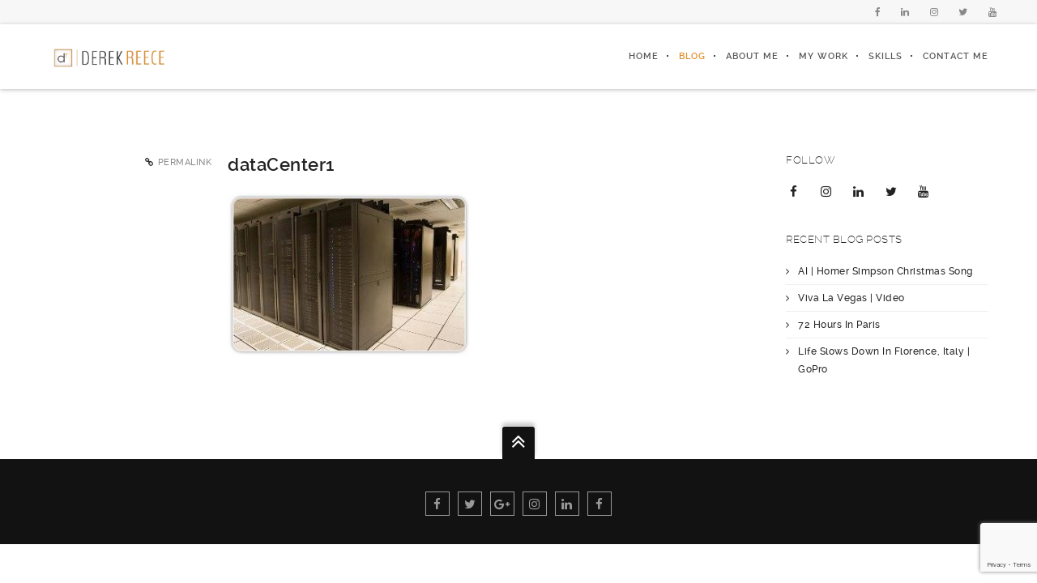

--- FILE ---
content_type: text/html; charset=UTF-8
request_url: https://www.derekreece.com/server-room-virtual-tour-concept/datacenter1/
body_size: 16249
content:
<!DOCTYPE html>
<html lang="en-US">

<head>
    <meta charset="UTF-8">
    <meta name="viewport" content="width=device-width, initial-scale=1, minimum-scale=1, maximum-scale=1">
    
        
        
    		
        <!-- Title -->
        <title>dataCenter1 - DerekReece.com | Creative Strategist</title>

	    
    <!-- RSS & Pingbacks -->
	<link rel="pingback" href="https://www.derekreece.com/xmlrpc.php" />
    <link rel="profile" href="https://gmpg.org/xfn/11">
    
    <!-- Favicon -->
	    
    <!-- Apple Touch Icons -->    
        
        
        
            
    <!--[if lt IE 9]>
		<script src="https://html5shiv.googlecode.com/svn/trunk/html5.js"></script>
	<![endif]--> 
    	
    <meta name='robots' content='index, follow, max-image-preview:large, max-snippet:-1, max-video-preview:-1' />

<!-- Open Graph Meta Tags generated by MashShare 4.0.47 - https://mashshare.net -->
<meta property="og:type" content="article" /> 
<meta property="og:title" content="dataCenter1" />
<meta property="og:image" content="https://www.derekreece.com/wp-content/uploads/2010/08/dataCenter1.jpg" />
<meta property="og:url" content="https://www.derekreece.com/server-room-virtual-tour-concept/datacenter1/#main" />
<meta property="og:site_name" content="DerekReece.com | Creative Strategist" />
<meta property="article:publisher" content="https://www.facebook.com/ReeceOnWeb/?fref=ts" />
<meta property="article:published_time" content="2010-08-13T05:41:47+00:00" />
<meta property="article:modified_time" content="2010-08-13T05:41:47+00:00" />
<meta property="og:updated_time" content="2010-08-13T05:41:47+00:00" />
<!-- Open Graph Meta Tags generated by MashShare 4.0.47 - https://www.mashshare.net -->
<!-- Twitter Card generated by MashShare 4.0.47 - https://www.mashshare.net -->
<meta property="og:image:width" content="330" />
<meta property="og:image:height" content="225" />
<meta name="twitter:card" content="summary_large_image">
<meta name="twitter:title" content="dataCenter1">
<meta name="twitter:description" content="">
<meta name="twitter:image" content="https://www.derekreece.com/wp-content/uploads/2010/08/dataCenter1.jpg">
<meta name="twitter:site" content="@derekreece">
<!-- Twitter Card generated by MashShare 4.0.47 - https://www.mashshare.net -->


	<!-- This site is optimized with the Yoast SEO plugin v26.5 - https://yoast.com/wordpress/plugins/seo/ -->
	<title>dataCenter1 - DerekReece.com | Creative Strategist</title>
	<link rel="canonical" href="https://www.derekreece.com/server-room-virtual-tour-concept/datacenter1/" />
	<meta property="og:locale" content="en_US" />
	<meta property="og:type" content="article" />
	<meta property="og:title" content="dataCenter1 - DerekReece.com | Creative Strategist" />
	<meta property="og:description" content="dataCenter1 August 13th, 2010admin" />
	<meta property="og:url" content="https://www.derekreece.com/server-room-virtual-tour-concept/datacenter1/" />
	<meta property="og:site_name" content="DerekReece.com | Creative Strategist" />
	<meta property="article:publisher" content="https://www.facebook.com/ReeceOnWeb/" />
	<meta property="og:image" content="https://www.derekreece.com/server-room-virtual-tour-concept/datacenter1" />
	<meta property="og:image:width" content="330" />
	<meta property="og:image:height" content="225" />
	<meta property="og:image:type" content="image/jpeg" />
	<meta name="twitter:card" content="summary_large_image" />
	<meta name="twitter:site" content="@DerekReece" />
	<script type="application/ld+json" class="yoast-schema-graph">{"@context":"https://schema.org","@graph":[{"@type":"WebPage","@id":"https://www.derekreece.com/server-room-virtual-tour-concept/datacenter1/","url":"https://www.derekreece.com/server-room-virtual-tour-concept/datacenter1/","name":"dataCenter1 - DerekReece.com | Creative Strategist","isPartOf":{"@id":"https://www.derekreece.com/#website"},"primaryImageOfPage":{"@id":"https://www.derekreece.com/server-room-virtual-tour-concept/datacenter1/#primaryimage"},"image":{"@id":"https://www.derekreece.com/server-room-virtual-tour-concept/datacenter1/#primaryimage"},"thumbnailUrl":"https://www.derekreece.com/wp-content/uploads/2010/08/dataCenter1.jpg","datePublished":"2010-08-13T05:41:47+00:00","breadcrumb":{"@id":"https://www.derekreece.com/server-room-virtual-tour-concept/datacenter1/#breadcrumb"},"inLanguage":"en-US","potentialAction":[{"@type":"ReadAction","target":["https://www.derekreece.com/server-room-virtual-tour-concept/datacenter1/"]}]},{"@type":"ImageObject","inLanguage":"en-US","@id":"https://www.derekreece.com/server-room-virtual-tour-concept/datacenter1/#primaryimage","url":"https://www.derekreece.com/wp-content/uploads/2010/08/dataCenter1.jpg","contentUrl":"https://www.derekreece.com/wp-content/uploads/2010/08/dataCenter1.jpg","width":"330","height":"225"},{"@type":"BreadcrumbList","@id":"https://www.derekreece.com/server-room-virtual-tour-concept/datacenter1/#breadcrumb","itemListElement":[{"@type":"ListItem","position":1,"name":"Home","item":"https://www.derekreece.com/"},{"@type":"ListItem","position":2,"name":"Server Room Virtual Tour Concept","item":"https://www.derekreece.com/server-room-virtual-tour-concept/"},{"@type":"ListItem","position":3,"name":"dataCenter1"}]},{"@type":"WebSite","@id":"https://www.derekreece.com/#website","url":"https://www.derekreece.com/","name":"DerekReece.com | Creative Strategist","description":"DerekReece.com","potentialAction":[{"@type":"SearchAction","target":{"@type":"EntryPoint","urlTemplate":"https://www.derekreece.com/?s={search_term_string}"},"query-input":{"@type":"PropertyValueSpecification","valueRequired":true,"valueName":"search_term_string"}}],"inLanguage":"en-US"}]}</script>
	<!-- / Yoast SEO plugin. -->


<link rel='dns-prefetch' href='//maxcdn.bootstrapcdn.com' />
<link rel="alternate" type="application/rss+xml" title="DerekReece.com | Creative Strategist &raquo; Feed" href="https://www.derekreece.com/feed/" />
<link rel="alternate" type="application/rss+xml" title="DerekReece.com | Creative Strategist &raquo; Comments Feed" href="https://www.derekreece.com/comments/feed/" />
<link rel="alternate" title="oEmbed (JSON)" type="application/json+oembed" href="https://www.derekreece.com/wp-json/oembed/1.0/embed?url=https%3A%2F%2Fwww.derekreece.com%2Fserver-room-virtual-tour-concept%2Fdatacenter1%2F%23main" />
<link rel="alternate" title="oEmbed (XML)" type="text/xml+oembed" href="https://www.derekreece.com/wp-json/oembed/1.0/embed?url=https%3A%2F%2Fwww.derekreece.com%2Fserver-room-virtual-tour-concept%2Fdatacenter1%2F%23main&#038;format=xml" />
<style id='wp-img-auto-sizes-contain-inline-css' type='text/css'>
img:is([sizes=auto i],[sizes^="auto," i]){contain-intrinsic-size:3000px 1500px}
/*# sourceURL=wp-img-auto-sizes-contain-inline-css */
</style>
<link rel='stylesheet' id='mediaelement-css' href='https://www.derekreece.com/wp-includes/js/mediaelement/mediaelementplayer-legacy.min.css?ver=4.2.17' type='text/css' media='all' />
<link rel='stylesheet' id='wp-mediaelement-css' href='https://www.derekreece.com/wp-includes/js/mediaelement/wp-mediaelement.min.css?ver=6.9' type='text/css' media='all' />
<link rel='stylesheet' id='ut-flexslider-css' href='https://www.derekreece.com/wp-content/themes/brooklyn/css/flexslider.min.css?ver=6.9' type='text/css' media='all' />
<link rel='stylesheet' id='ut-portfolio-css' href='https://www.derekreece.com/wp-content/themes/brooklyn/css/ut.portfolio.style.min.css?ver=6.9' type='text/css' media='all' />
<link rel='stylesheet' id='ut-lightgallery-css' href='https://www.derekreece.com/wp-content/plugins/ut-portfolio/assets/vendor/lightGallery/css/lightgallery.min.css?ver=6.9' type='text/css' media='all' />
<link rel='stylesheet' id='ut-prettyphoto-css' href='https://www.derekreece.com/wp-content/plugins/ut-portfolio/assets/css/plugins/prettyphoto/prettyPhoto.min.css?ver=6.9' type='text/css' media='all' />
<link rel='stylesheet' id='ut-fontawesome-css' href='//maxcdn.bootstrapcdn.com/font-awesome/4.6.3/css/font-awesome.min.css?ver=6.9' type='text/css' media='all' />
<link rel='stylesheet' id='ut-responsive-grid-css' href='https://www.derekreece.com/wp-content/plugins/ut-pricing/assets/css/ut-responsive-grid.min.css?ver=6.9' type='text/css' media='all' />
<link rel='stylesheet' id='ut-table-css' href='https://www.derekreece.com/wp-content/themes/brooklyn/css/ut.table.style.min.css?ver=6.9' type='text/css' media='all' />
<link rel='stylesheet' id='ut-animate-css' href='https://www.derekreece.com/wp-content/plugins/ut-shortcodes/css/ut.animate.min.css?ver=6.9' type='text/css' media='all' />
<link rel='stylesheet' id='ut-elastislide-css' href='https://www.derekreece.com/wp-content/themes/brooklyn/css/ut.elastislide.min.css?ver=6.9' type='text/css' media='all' />
<link rel='stylesheet' id='ut-fancyrotator-css' href='https://www.derekreece.com/wp-content/plugins/ut-shortcodes/css/ut.fancyrotator.min.css?ver=6.9' type='text/css' media='all' />
<link rel='stylesheet' id='ut-shortcodes-css' href='https://www.derekreece.com/wp-content/themes/brooklyn/css/ut.shortcode.min.css?ver=6.9' type='text/css' media='all' />
<link rel='stylesheet' id='js_composer_front-css' href='https://www.derekreece.com/wp-content/plugins/js_composer/assets/css/js_composer.min.css?ver=4.12.1' type='text/css' media='all' />
<link rel='stylesheet' id='ut-vc-shortcodes-css' href='https://www.derekreece.com/wp-content/themes/brooklyn/css/ut.vc.shortcodes.min.css?ver=6.9' type='text/css' media='all' />
<link rel='stylesheet' id='ut-twitter-css' href='https://www.derekreece.com/wp-content/plugins/ut-twitter/css/ut.twitter.css?ver=6.9' type='text/css' media='all' />
<link rel='stylesheet' id='sbi_styles-css' href='https://www.derekreece.com/wp-content/plugins/instagram-feed/css/sbi-styles.min.css?ver=6.10.0' type='text/css' media='all' />
<style id='wp-emoji-styles-inline-css' type='text/css'>

	img.wp-smiley, img.emoji {
		display: inline !important;
		border: none !important;
		box-shadow: none !important;
		height: 1em !important;
		width: 1em !important;
		margin: 0 0.07em !important;
		vertical-align: -0.1em !important;
		background: none !important;
		padding: 0 !important;
	}
/*# sourceURL=wp-emoji-styles-inline-css */
</style>
<style id='wp-block-library-inline-css' type='text/css'>
:root{--wp-block-synced-color:#7a00df;--wp-block-synced-color--rgb:122,0,223;--wp-bound-block-color:var(--wp-block-synced-color);--wp-editor-canvas-background:#ddd;--wp-admin-theme-color:#007cba;--wp-admin-theme-color--rgb:0,124,186;--wp-admin-theme-color-darker-10:#006ba1;--wp-admin-theme-color-darker-10--rgb:0,107,160.5;--wp-admin-theme-color-darker-20:#005a87;--wp-admin-theme-color-darker-20--rgb:0,90,135;--wp-admin-border-width-focus:2px}@media (min-resolution:192dpi){:root{--wp-admin-border-width-focus:1.5px}}.wp-element-button{cursor:pointer}:root .has-very-light-gray-background-color{background-color:#eee}:root .has-very-dark-gray-background-color{background-color:#313131}:root .has-very-light-gray-color{color:#eee}:root .has-very-dark-gray-color{color:#313131}:root .has-vivid-green-cyan-to-vivid-cyan-blue-gradient-background{background:linear-gradient(135deg,#00d084,#0693e3)}:root .has-purple-crush-gradient-background{background:linear-gradient(135deg,#34e2e4,#4721fb 50%,#ab1dfe)}:root .has-hazy-dawn-gradient-background{background:linear-gradient(135deg,#faaca8,#dad0ec)}:root .has-subdued-olive-gradient-background{background:linear-gradient(135deg,#fafae1,#67a671)}:root .has-atomic-cream-gradient-background{background:linear-gradient(135deg,#fdd79a,#004a59)}:root .has-nightshade-gradient-background{background:linear-gradient(135deg,#330968,#31cdcf)}:root .has-midnight-gradient-background{background:linear-gradient(135deg,#020381,#2874fc)}:root{--wp--preset--font-size--normal:16px;--wp--preset--font-size--huge:42px}.has-regular-font-size{font-size:1em}.has-larger-font-size{font-size:2.625em}.has-normal-font-size{font-size:var(--wp--preset--font-size--normal)}.has-huge-font-size{font-size:var(--wp--preset--font-size--huge)}.has-text-align-center{text-align:center}.has-text-align-left{text-align:left}.has-text-align-right{text-align:right}.has-fit-text{white-space:nowrap!important}#end-resizable-editor-section{display:none}.aligncenter{clear:both}.items-justified-left{justify-content:flex-start}.items-justified-center{justify-content:center}.items-justified-right{justify-content:flex-end}.items-justified-space-between{justify-content:space-between}.screen-reader-text{border:0;clip-path:inset(50%);height:1px;margin:-1px;overflow:hidden;padding:0;position:absolute;width:1px;word-wrap:normal!important}.screen-reader-text:focus{background-color:#ddd;clip-path:none;color:#444;display:block;font-size:1em;height:auto;left:5px;line-height:normal;padding:15px 23px 14px;text-decoration:none;top:5px;width:auto;z-index:100000}html :where(.has-border-color){border-style:solid}html :where([style*=border-top-color]){border-top-style:solid}html :where([style*=border-right-color]){border-right-style:solid}html :where([style*=border-bottom-color]){border-bottom-style:solid}html :where([style*=border-left-color]){border-left-style:solid}html :where([style*=border-width]){border-style:solid}html :where([style*=border-top-width]){border-top-style:solid}html :where([style*=border-right-width]){border-right-style:solid}html :where([style*=border-bottom-width]){border-bottom-style:solid}html :where([style*=border-left-width]){border-left-style:solid}html :where(img[class*=wp-image-]){height:auto;max-width:100%}:where(figure){margin:0 0 1em}html :where(.is-position-sticky){--wp-admin--admin-bar--position-offset:var(--wp-admin--admin-bar--height,0px)}@media screen and (max-width:600px){html :where(.is-position-sticky){--wp-admin--admin-bar--position-offset:0px}}

/*# sourceURL=wp-block-library-inline-css */
</style><style id='global-styles-inline-css' type='text/css'>
:root{--wp--preset--aspect-ratio--square: 1;--wp--preset--aspect-ratio--4-3: 4/3;--wp--preset--aspect-ratio--3-4: 3/4;--wp--preset--aspect-ratio--3-2: 3/2;--wp--preset--aspect-ratio--2-3: 2/3;--wp--preset--aspect-ratio--16-9: 16/9;--wp--preset--aspect-ratio--9-16: 9/16;--wp--preset--color--black: #000000;--wp--preset--color--cyan-bluish-gray: #abb8c3;--wp--preset--color--white: #ffffff;--wp--preset--color--pale-pink: #f78da7;--wp--preset--color--vivid-red: #cf2e2e;--wp--preset--color--luminous-vivid-orange: #ff6900;--wp--preset--color--luminous-vivid-amber: #fcb900;--wp--preset--color--light-green-cyan: #7bdcb5;--wp--preset--color--vivid-green-cyan: #00d084;--wp--preset--color--pale-cyan-blue: #8ed1fc;--wp--preset--color--vivid-cyan-blue: #0693e3;--wp--preset--color--vivid-purple: #9b51e0;--wp--preset--gradient--vivid-cyan-blue-to-vivid-purple: linear-gradient(135deg,rgb(6,147,227) 0%,rgb(155,81,224) 100%);--wp--preset--gradient--light-green-cyan-to-vivid-green-cyan: linear-gradient(135deg,rgb(122,220,180) 0%,rgb(0,208,130) 100%);--wp--preset--gradient--luminous-vivid-amber-to-luminous-vivid-orange: linear-gradient(135deg,rgb(252,185,0) 0%,rgb(255,105,0) 100%);--wp--preset--gradient--luminous-vivid-orange-to-vivid-red: linear-gradient(135deg,rgb(255,105,0) 0%,rgb(207,46,46) 100%);--wp--preset--gradient--very-light-gray-to-cyan-bluish-gray: linear-gradient(135deg,rgb(238,238,238) 0%,rgb(169,184,195) 100%);--wp--preset--gradient--cool-to-warm-spectrum: linear-gradient(135deg,rgb(74,234,220) 0%,rgb(151,120,209) 20%,rgb(207,42,186) 40%,rgb(238,44,130) 60%,rgb(251,105,98) 80%,rgb(254,248,76) 100%);--wp--preset--gradient--blush-light-purple: linear-gradient(135deg,rgb(255,206,236) 0%,rgb(152,150,240) 100%);--wp--preset--gradient--blush-bordeaux: linear-gradient(135deg,rgb(254,205,165) 0%,rgb(254,45,45) 50%,rgb(107,0,62) 100%);--wp--preset--gradient--luminous-dusk: linear-gradient(135deg,rgb(255,203,112) 0%,rgb(199,81,192) 50%,rgb(65,88,208) 100%);--wp--preset--gradient--pale-ocean: linear-gradient(135deg,rgb(255,245,203) 0%,rgb(182,227,212) 50%,rgb(51,167,181) 100%);--wp--preset--gradient--electric-grass: linear-gradient(135deg,rgb(202,248,128) 0%,rgb(113,206,126) 100%);--wp--preset--gradient--midnight: linear-gradient(135deg,rgb(2,3,129) 0%,rgb(40,116,252) 100%);--wp--preset--font-size--small: 13px;--wp--preset--font-size--medium: 20px;--wp--preset--font-size--large: 36px;--wp--preset--font-size--x-large: 42px;--wp--preset--spacing--20: 0.44rem;--wp--preset--spacing--30: 0.67rem;--wp--preset--spacing--40: 1rem;--wp--preset--spacing--50: 1.5rem;--wp--preset--spacing--60: 2.25rem;--wp--preset--spacing--70: 3.38rem;--wp--preset--spacing--80: 5.06rem;--wp--preset--shadow--natural: 6px 6px 9px rgba(0, 0, 0, 0.2);--wp--preset--shadow--deep: 12px 12px 50px rgba(0, 0, 0, 0.4);--wp--preset--shadow--sharp: 6px 6px 0px rgba(0, 0, 0, 0.2);--wp--preset--shadow--outlined: 6px 6px 0px -3px rgb(255, 255, 255), 6px 6px rgb(0, 0, 0);--wp--preset--shadow--crisp: 6px 6px 0px rgb(0, 0, 0);}:where(.is-layout-flex){gap: 0.5em;}:where(.is-layout-grid){gap: 0.5em;}body .is-layout-flex{display: flex;}.is-layout-flex{flex-wrap: wrap;align-items: center;}.is-layout-flex > :is(*, div){margin: 0;}body .is-layout-grid{display: grid;}.is-layout-grid > :is(*, div){margin: 0;}:where(.wp-block-columns.is-layout-flex){gap: 2em;}:where(.wp-block-columns.is-layout-grid){gap: 2em;}:where(.wp-block-post-template.is-layout-flex){gap: 1.25em;}:where(.wp-block-post-template.is-layout-grid){gap: 1.25em;}.has-black-color{color: var(--wp--preset--color--black) !important;}.has-cyan-bluish-gray-color{color: var(--wp--preset--color--cyan-bluish-gray) !important;}.has-white-color{color: var(--wp--preset--color--white) !important;}.has-pale-pink-color{color: var(--wp--preset--color--pale-pink) !important;}.has-vivid-red-color{color: var(--wp--preset--color--vivid-red) !important;}.has-luminous-vivid-orange-color{color: var(--wp--preset--color--luminous-vivid-orange) !important;}.has-luminous-vivid-amber-color{color: var(--wp--preset--color--luminous-vivid-amber) !important;}.has-light-green-cyan-color{color: var(--wp--preset--color--light-green-cyan) !important;}.has-vivid-green-cyan-color{color: var(--wp--preset--color--vivid-green-cyan) !important;}.has-pale-cyan-blue-color{color: var(--wp--preset--color--pale-cyan-blue) !important;}.has-vivid-cyan-blue-color{color: var(--wp--preset--color--vivid-cyan-blue) !important;}.has-vivid-purple-color{color: var(--wp--preset--color--vivid-purple) !important;}.has-black-background-color{background-color: var(--wp--preset--color--black) !important;}.has-cyan-bluish-gray-background-color{background-color: var(--wp--preset--color--cyan-bluish-gray) !important;}.has-white-background-color{background-color: var(--wp--preset--color--white) !important;}.has-pale-pink-background-color{background-color: var(--wp--preset--color--pale-pink) !important;}.has-vivid-red-background-color{background-color: var(--wp--preset--color--vivid-red) !important;}.has-luminous-vivid-orange-background-color{background-color: var(--wp--preset--color--luminous-vivid-orange) !important;}.has-luminous-vivid-amber-background-color{background-color: var(--wp--preset--color--luminous-vivid-amber) !important;}.has-light-green-cyan-background-color{background-color: var(--wp--preset--color--light-green-cyan) !important;}.has-vivid-green-cyan-background-color{background-color: var(--wp--preset--color--vivid-green-cyan) !important;}.has-pale-cyan-blue-background-color{background-color: var(--wp--preset--color--pale-cyan-blue) !important;}.has-vivid-cyan-blue-background-color{background-color: var(--wp--preset--color--vivid-cyan-blue) !important;}.has-vivid-purple-background-color{background-color: var(--wp--preset--color--vivid-purple) !important;}.has-black-border-color{border-color: var(--wp--preset--color--black) !important;}.has-cyan-bluish-gray-border-color{border-color: var(--wp--preset--color--cyan-bluish-gray) !important;}.has-white-border-color{border-color: var(--wp--preset--color--white) !important;}.has-pale-pink-border-color{border-color: var(--wp--preset--color--pale-pink) !important;}.has-vivid-red-border-color{border-color: var(--wp--preset--color--vivid-red) !important;}.has-luminous-vivid-orange-border-color{border-color: var(--wp--preset--color--luminous-vivid-orange) !important;}.has-luminous-vivid-amber-border-color{border-color: var(--wp--preset--color--luminous-vivid-amber) !important;}.has-light-green-cyan-border-color{border-color: var(--wp--preset--color--light-green-cyan) !important;}.has-vivid-green-cyan-border-color{border-color: var(--wp--preset--color--vivid-green-cyan) !important;}.has-pale-cyan-blue-border-color{border-color: var(--wp--preset--color--pale-cyan-blue) !important;}.has-vivid-cyan-blue-border-color{border-color: var(--wp--preset--color--vivid-cyan-blue) !important;}.has-vivid-purple-border-color{border-color: var(--wp--preset--color--vivid-purple) !important;}.has-vivid-cyan-blue-to-vivid-purple-gradient-background{background: var(--wp--preset--gradient--vivid-cyan-blue-to-vivid-purple) !important;}.has-light-green-cyan-to-vivid-green-cyan-gradient-background{background: var(--wp--preset--gradient--light-green-cyan-to-vivid-green-cyan) !important;}.has-luminous-vivid-amber-to-luminous-vivid-orange-gradient-background{background: var(--wp--preset--gradient--luminous-vivid-amber-to-luminous-vivid-orange) !important;}.has-luminous-vivid-orange-to-vivid-red-gradient-background{background: var(--wp--preset--gradient--luminous-vivid-orange-to-vivid-red) !important;}.has-very-light-gray-to-cyan-bluish-gray-gradient-background{background: var(--wp--preset--gradient--very-light-gray-to-cyan-bluish-gray) !important;}.has-cool-to-warm-spectrum-gradient-background{background: var(--wp--preset--gradient--cool-to-warm-spectrum) !important;}.has-blush-light-purple-gradient-background{background: var(--wp--preset--gradient--blush-light-purple) !important;}.has-blush-bordeaux-gradient-background{background: var(--wp--preset--gradient--blush-bordeaux) !important;}.has-luminous-dusk-gradient-background{background: var(--wp--preset--gradient--luminous-dusk) !important;}.has-pale-ocean-gradient-background{background: var(--wp--preset--gradient--pale-ocean) !important;}.has-electric-grass-gradient-background{background: var(--wp--preset--gradient--electric-grass) !important;}.has-midnight-gradient-background{background: var(--wp--preset--gradient--midnight) !important;}.has-small-font-size{font-size: var(--wp--preset--font-size--small) !important;}.has-medium-font-size{font-size: var(--wp--preset--font-size--medium) !important;}.has-large-font-size{font-size: var(--wp--preset--font-size--large) !important;}.has-x-large-font-size{font-size: var(--wp--preset--font-size--x-large) !important;}
/*# sourceURL=global-styles-inline-css */
</style>

<style id='classic-theme-styles-inline-css' type='text/css'>
/*! This file is auto-generated */
.wp-block-button__link{color:#fff;background-color:#32373c;border-radius:9999px;box-shadow:none;text-decoration:none;padding:calc(.667em + 2px) calc(1.333em + 2px);font-size:1.125em}.wp-block-file__button{background:#32373c;color:#fff;text-decoration:none}
/*# sourceURL=/wp-includes/css/classic-themes.min.css */
</style>
<link rel='stylesheet' id='contact-form-7-css' href='https://www.derekreece.com/wp-content/plugins/contact-form-7/includes/css/styles.css?ver=6.1.4' type='text/css' media='all' />
<link rel='stylesheet' id='mashsb-styles-css' href='https://www.derekreece.com/wp-content/plugins/mashsharer/assets/css/mashsb.min.css?ver=4.0.47' type='text/css' media='all' />
<style id='mashsb-styles-inline-css' type='text/css'>
.mashsb-count {color:#cccccc;}@media only screen and (min-width:568px){.mashsb-buttons a {min-width: 177px;}}
/*# sourceURL=mashsb-styles-inline-css */
</style>
<link rel='stylesheet' id='rs-plugin-settings-css' href='https://www.derekreece.com/wp-content/plugins/revslider/public/assets/css/settings.css?ver=5.3.0.2' type='text/css' media='all' />
<style id='rs-plugin-settings-inline-css' type='text/css'>
.tp-caption a{color:#ff7302;text-shadow:none;-webkit-transition:all 0.2s ease-out;-moz-transition:all 0.2s ease-out;-o-transition:all 0.2s ease-out;-ms-transition:all 0.2s ease-out}.tp-caption a:hover{color:#ffa902}
/*# sourceURL=rs-plugin-settings-inline-css */
</style>
<link rel='stylesheet' id='ut-main-font-face-css' href='https://www.derekreece.com/wp-content/themes/brooklyn/css/ut-fontface.min.css?ver=6.9' type='text/css' media='all' />
<link rel='stylesheet' id='ut-superfish-css' href='https://www.derekreece.com/wp-content/themes/brooklyn/css/ut-superfish.min.css?ver=6.9' type='text/css' media='all' />
<link rel='stylesheet' id='ut-main-style-css' href='https://www.derekreece.com/wp-content/themes/brooklyn/style.css?ver=4.2.4' type='text/css' media='all' />
<script type="text/javascript" src="https://www.derekreece.com/wp-includes/js/jquery/jquery.min.js?ver=3.7.1" id="jquery-core-js"></script>
<script type="text/javascript" src="https://www.derekreece.com/wp-includes/js/jquery/jquery-migrate.min.js?ver=3.4.1" id="jquery-migrate-js"></script>
<script type="text/javascript" id="mashsb-js-extra">
/* <![CDATA[ */
var mashsb = {"shares":"37","round_shares":"1","animate_shares":"0","dynamic_buttons":"0","share_url":"https://www.derekreece.com/server-room-virtual-tour-concept/datacenter1/#main","title":"dataCenter1","image":null,"desc":"","hashtag":"@derekreece","subscribe":"content","subscribe_url":"","activestatus":"1","singular":"1","twitter_popup":"1","refresh":"0","nonce":"3259eaa79c","postid":"118","servertime":"1768715311","ajaxurl":"https://www.derekreece.com/wp-admin/admin-ajax.php"};
//# sourceURL=mashsb-js-extra
/* ]]> */
</script>
<script type="text/javascript" src="https://www.derekreece.com/wp-content/plugins/mashsharer/assets/js/mashsb.min.js?ver=4.0.47" id="mashsb-js"></script>
<script type="text/javascript" src="https://www.derekreece.com/wp-content/plugins/revslider/public/assets/js/jquery.themepunch.tools.min.js?ver=5.3.0.2" id="tp-tools-js"></script>
<script type="text/javascript" src="https://www.derekreece.com/wp-content/plugins/revslider/public/assets/js/jquery.themepunch.revolution.min.js?ver=5.3.0.2" id="revmin-js"></script>
<script type="text/javascript" src="https://www.derekreece.com/wp-content/plugins/ut-portfolio/assets/js/jquery.isotope.min.js?ver=1.8" id="ut-isotope-js-js"></script>
<script type="text/javascript" src="https://www.derekreece.com/wp-content/plugins/ut-shortcodes/js/plugins/modernizr/modernizr.min.js?ver=2.6.2" id="modernizr-js"></script>
<script type="text/javascript" src="https://www.derekreece.com/wp-content/plugins/ut-shortcodes/js/plugins/flexslider/jquery.flexslider.min.js?ver=6.9" id="ut-flexslider-js-js"></script>
<script type="text/javascript" src="https://www.derekreece.com/wp-content/plugins/ut-shortcodes/js/plugins/elastislider/jquery.elastislide.min.js?ver=6.9" id="ut-elastislider-js-js"></script>
<script type="text/javascript" src="https://www.derekreece.com/wp-content/themes/brooklyn/js/ut-scriptlibrary.min.js?ver=1.0" id="ut-scriptlibrary-js"></script>
<link rel="https://api.w.org/" href="https://www.derekreece.com/wp-json/" /><link rel="alternate" title="JSON" type="application/json" href="https://www.derekreece.com/wp-json/wp/v2/media/118" /><link rel="EditURI" type="application/rsd+xml" title="RSD" href="https://www.derekreece.com/xmlrpc.php?rsd" />
<meta name="generator" content="WordPress 6.9" />
<link rel='shortlink' href='https://www.derekreece.com/?p=118' />
<style id="ut-global-custom-css" type="text/css">::-moz-selection { background: #E18C26; }::selection { background: #E18C26; }a { color: #E18C26; }ins, mark { background:#E18C26; }.lead ins {color:#E18C26; }.themecolor{ color: #E18C26; }.lead span {color: #E18C26; }.themecolor-bg {background:#E18C26; }.img-hover { background:rgb(225,140,38);background:rgba(225,140,38, 0.85); }.ha-transparent #navigation ul li a:hover { color: #E18C26; }.ut-glow {color: #E18C26;text-shadow:0 0 40px #E18C26, 2px 2px 3px black; }.ut-language-selector a:hover { color: #E18C26; }.site-logo img { max-height: 60px; }@media (min-width: 1601px) {.side-site-logo img {max-width: 100%;}}.ut-header-dark .site-logo .logo a:hover { color:#E18C26;}blockquote { border-color:#E18C26; }blockquote span { color:#E18C26;}h1 a:hover, h2 a:hover, h3 a:hover, h4 a:hover, h5 a:hover, h6 a:hover {color:#E18C26;}input[type="button"],.button, input[type="submit"] {background:#E18C26;} .dark button, .dark input[type="submit"], .dark input[type="button"] {background:#E18C26;}.light .button, .light input[type="submit"], .light input[type="button"] { background:#E18C26;}.mejs-controls .mejs-time-rail .mejs-time-current, .mejs-controls .mejs-horizontal-volume-slider .mejs-horizontal-volume-current { background:#E18C26 !important; }a.more-link:hover { color:#E18C26; }.format-link .entry-header a { background:#E18C26 !important; }.ut-gallery-slider .flex-direction-nav a { background:rgb(225,140,38); background:rgba(225,140,38, 0.85); }.comments-title span { color:#E18C26; }#cancel-comment-reply-link { color:#E18C26; }.fa-ul li .fa{ color:#E18C26;}.ut-avatar-overlay { background:rgb(225,140,38); background:rgba(225,140,38, 0.85);}div.wpcf7-validation-errors { border-color:#E18C26;}.count { color:#E18C26; }.team-member-details { background:rgb(225,140,38);background:rgba(225,140,38, 0.85 ); }.about-icon { background:#E18C26; }.cta-section { background:#E18C26 !important; }.icons-ul i { color:#E18C26; }.entry-meta a:hover, #secondary a:hover, .page-template-templatestemplate-archive-php a:hover { color:#E18C26; } #ut-loader-logo { max-width: 50px;}#qLoverlay { background: #000000; }.ut-loading-bar-style2 .ut-loading-bar-style2-ball-effect { background-color: #A10303; }.ut-loading-bar-style3-outer { border-color: #A10303; }.ut-loading-bar-style-3-inner { background-color: #A10303;}.ut-loader__bar4, .ut-loader__ball4 { background: #A10303; }.ut-loading-bar-style5-inner { color: #A10303; }.sk-cube-grid .sk-cube { background-color: #A10303; }.ut-inner-overlay .ut-loading-text p { color:!important; }.ut-inner-overlay .ut-loading-text { margin-top: 20px !important; }.ut-loader-overlay { background: #000000;}body { font-family: ralewaymedium, "Helvetica Neue", Helvetica, Arial, sans-serif;}h1 { font-family: ralewaysemibold, "Helvetica Neue", Helvetica, Arial, sans-serif;}h2 { font-family: ralewaysemibold, "Helvetica Neue", Helvetica, Arial, sans-serif;}h3 { font-family: ralewaysemibold, "Helvetica Neue", Helvetica, Arial, sans-serif;}h4 { font-family: ralewaysemibold, "Helvetica Neue", Helvetica, Arial, sans-serif;}h5 { font-family: ralewaysemibold, "Helvetica Neue", Helvetica, Arial, sans-serif;}h6 { font-family: ralewaysemibold, "Helvetica Neue", Helvetica, Arial, sans-serif;}blockquote, .format-quote blockquote { font-family: ralewayextralight, "Helvetica Neue", Helvetica, Arial, sans-serif;}.lead, .dark .lead, .taxonomy-description { font-family: ralewayextralight, "Helvetica Neue", Helvetica, Arial, sans-serif;}#contact-section .lead p { font-family: ralewayextralight, "Helvetica Neue", Helvetica, Arial, sans-serif;}#ut-top-header { background: rgba(247, 247, 247, 1); }.ut-header-inner { color: #888888; }#ut-top-header-left .fa { color: #888888; }#ut-top-header-left a { color: #888888; }#ut-top-header-left a:hover { color: #C9660A; }#ut-top-header-right .fa { color: #888888; }#ut-top-header-right .fa:hover { color: #C9660A; }#ut-hero .ut-video-control, .ut-audio-control { bottom: 50px !important; }.lg-progress-bar .lg-progress { background-color: #E18C26; }.lg-outer .lg-thumb-item.active, .lg-outer .lg-thumb-item:hover { border-color: #E18C26; }.parallax-overlay-pattern.style_one { background-image: url(" https://www.derekreece.com/wp-content/themes/brooklyn/images/overlay-pattern.png") !important; }.parallax-overlay-pattern.style_two { background-image: url(" https://www.derekreece.com/wp-content/themes/brooklyn/images/overlay-pattern2.png") !important; } .pt-style-2 .page-title:after,.pt-style-2 .parallax-title:after,.pt-style-2 .section-title:after {background-color: #222222;height: 1px;width: 30px;}.js #main-content section .section-content,.js #main-content section .section-header-holder {opacity:0;}.blog #primary,.single #primary,.search #primary,.archive #primary {padding-top:px;padding-bottom:px; }.blog #secondary,.single #secondary {padding-top:px; }.blog.has-no-hero #primary,.single.has-no-hero #primary {padding-top:px;padding-bottom:px;}.blog.has-no-hero #secondary,.single.has-no-hero #secondary {padding-top:px;}.page #primary {padding-top:px;padding-bottom:px; }.page #secondary {padding-top:px;}.page.has-no-hero #primary {padding-top:px;padding-bottom:px;}.page.has-no-hero #secondary {padding-top:px;}.ut-vc-offset-anchor-top,.ut-vc-offset-anchor-bottom {position:absolute;width: 0px;height: 0px;display: block;overflow: hidden;visibility: hidden;}.ut-vc-offset-anchor-top {top:0;left:0;}.ut-vc-offset-anchor-bottom {left:0;bottom:0px;}.ut-scroll-up-waypoint-wrap {position:relative;}</style><style id="ut-hero-custom-css" type="text/css">#ut-hero .hero-inner {text-align: center} .ut-hero-style-5 .hero-description { border-color:#E18C26; }.hero-title span:not(.ut-word-rotator) { color:#E18C26 !important; }.hero-title.ut-glow span { text-shadow: 0 0 40px #E18C26, 2px 2px 3px black; }#wrapper_mbYTP_ut-background-video-hero { min-width: 100% !important; } .hero-down-arrow a { color: #FFF; }.hero-down-arrow a:hover, .hero-down-arrow a:focus, .hero-down-arrow a:active { color: #FFF }</style><style id="ut-navigation-custom-css" type="text/css"> #ut-sitebody #ut-mobile-menu a, #ut-sitebody #navigation ul li a { font-family: ralewaysemibold, "Helvetica Neue", Helvetica, Arial, sans-serif;} #navigation ul.sub-menu { border-color:#E18C26; }#ut-sitebody #navigation li a:hover { color: #E18C26; }#ut-sitebody #navigation .selected,#ut-sitebody #navigation ul li.current_page_parent a.active,#ut-sitebody #navigation ul li.current-menu-ancestor a.active { color: #E18C26; } #ut-sitebody #navigation ul li a:hover, #ut-sitebody #navigation ul.sub-menu li a:hover { color: #E18C26; } #ut-sitebody #navigation ul.sub-menu li > a { color: #999999; }#ut-sitebody #navigation ul li.current-menu-item:not(.current_page_parent):not(.menu-item-object-custom) a,#ut-sitebody #navigation ul li.current_page_item:not(.current_page_parent):not(.menu-item-object-custom) a { color: #E18C26; }#ut-sitebody #navigation ul li.current-menu-item:not(.current_page_parent) .sub-menu li a { color: #999999; } </style><style id="ut-mobile-navigation-custom-css" type="text/css">@media (max-width: 1024px) {.ut-mobile-menu a:hover { background:#E18C26; }.ut-mobile-menu a:after,.ut-mm-button:hover:before, .ut-mm-trigger.active .ut-mm-button:before { color: #E18C26;}.ut-header-light .ut-mm-button:before {color: #E18C26;} }</style><style type="text/css">.home:not(.blog) .main-content-background {background: transparent !important;} </style><style id="ut-blog-custom-css" type="text/css">.entry-title span {color: #E18C26; } #ut-blog-navigation { height: 120px;} #ut-blog-navigation .fa { line-height: 120px;} #ut-blog-navigation a:hover { color: #E18C26;}#ut-blog-navigation a:focus { color: #E18C26;} #ut-blog-navigation a:active { color: #E18C26;}</style><style type="text/css">#primary { float: left ; }#ut-sitebody #secondary h3.widget-title { font-family: ralewayextralight, "Helvetica Neue", Helvetica, Arial, sans-serif;}</style><style id="ut-page-custom-css"type="text/css">#primary h1.page-title{ font-family: ralewaysemibold, "Helvetica Neue", Helvetica, Arial, sans-serif; }#primary .pt-style-1 h1.page-title span {background: #FFF;}#primary .pt-style-2 h1.page-title:after {background-color: #222222;height: 1px;width: 30px;}#primary header.page-header.pt-style-3 span { background:#E18C26;-webkit-box-shadow:0 0 0 3px#E18C26; -moz-box-shadow:0 0 0 3px#E18C26; box-shadow:0 0 0 3px#E18C26; }#primary .parallax-title{ font-family: ralewaysemibold, "Helvetica Neue", Helvetica, Arial, sans-serif; }#primary .section-title{ font-family: ralewaysemibold, "Helvetica Neue", Helvetica, Arial, sans-serif; }#primary .pt-style-1 .parallax-title span {background: #FFF;}#primary .pt-style-1 .section-title span {background: #FFF;}#primary .pt-style-2 .parallax-title:after {background-color: #222222;height: 1px;width: 30px;}#primary .pt-style-2 .section-title:after {background-color: #222222;height: 1px;width: 30px;}</style><style id="ut-portfolio-custom-css" type="text/css">.portfolio-caption { background:rgb(225,140,38);background:rgba(225,140,38, 0.85); }.ut-portfolio-pagination.style_two a:hover,.ut-portfolio-pagination.style_two a.selected, .ut-portfolio-pagination.style_two a.selected:hover { background:#E18C26 !important; }.ut-portfolio-menu.style_two li a:hover, .ut-portfolio-menu.style_two li a.selected { background:#E18C26; }.light .ut-portfolio-menu li a:hover, .light .ut-portfolio-pagination a:hover { border-color: #E18C26 !important; }.ut-portfolio-list li strong { color:#E18C26 !important; }.light .ut-portfolio-menu.style_two li a.selected:hover { background:#E18C26; }.ut-portfolio-gallery-slider .flex-direction-nav a { background:rgb(225,140,38);background:rgba(225,140,38, 0.85);} </style><style id="ut-shortcode-custom-css" type="text/css"> .ut-btn.dark:hover,.ut-btn.ut-pt-btn:hover { background: #E18C26;}.ut-btn.theme-btn {background: #E18C26;}.ut-rated i { color: #E18C26; }.ut-custom-icon-link:hover i { color: #E18C26;}.ut-custom-icon a:hover i:first-child {color: #E18C26;}.light .ut-bs-wrap .entry-title a:hover, .light .ut-bs-wrap a:hover .entry-title{ color: #E18C26;}.elastislide-wrapper nav span:hover { border-color: #E18C26;color: #E18C26;}.ut-twitter-rotator h2 a {color: #E18C26; }.ut-rq-icon { color: #E18C26; }.ut-rotate-quote .flex-direction-nav a,.ut-rotate-quote-alt .flex-direction-nav a { background:rgb(225,140,38); background:rgba(225,140,38, 0.85); }.ut-service-column h3 span{ color:#E18C26; }.ut-social-title { color:#E18C26; }.ut-social-link:hover .ut-social-icon { background:#E18C26 !important; }.ut-icon-list i { color:#E18C26; }.ut-alert.themecolor { background:#E18C26; } .ut-parallax-quote-title span { color:#E18C26;}.light .ut-nav-tabs li a:hover { border-color:#E18C26 !important; }.light .ut-nav-tabs li a:hover { color:#E18C26 !important; }.ut-skill-overlay { background:#E18C26; }.light .ut-accordion-heading a:hover { border-color:#E18C26 !important; }.light .ut-accordion-heading a:hover { color:#E18C26 !important; }.ut-dropcap-one, .ut-dropcap-two { background: #E18C26; }.member-social a:hover {color:#E18C26; }.ut-member-style-2 .member-description .ut-member-title { color:#E18C26; }.ut-member-style-2 .ut-so-link:hover {background: #E18C26 !important;}.member-description-style-3 .ut-member-title { color:#E18C26; }.ut-member-style-3 .member-social a:hover { border-color: #E18C26;}.ut-hide-member-details:hover {color:#E18C26; }.light .ut-hide-member-details {color:#E18C26; } .light .ut-shortcode-video-wrap .ut-video-caption { border-color:rgba(225,140,38, 1); }.light .ut-shortcode-video-wrap .ut-video-caption i { border-color:rgba(225,140,38, 0.3); }.light .ut-shortcode-video-wrap .ut-video-caption i { color:rgba(225,140,38, 0.3); }.light .ut-shortcode-video-wrap .ut-video-caption:hover i { border-color:rgba(225,140,38, 1); }.light .ut-shortcode-video-wrap .ut-video-caption:hover i { color:#E18C26 !important; }.light .ut-shortcode-video-wrap .ut-video-caption:hover i { text-shadow: 0 0 40px #E18C26, 2px 2px 3px black; }.light .ut-video-loading { color:#E18C26 !important; }.light .ut-video-loading { text-shadow: 0 0 40px #E18C26, 2px 2px 3px black; }.light .ut-video-caption-text { border-color:rgba(225,140,38, 1); } .ut-pt-featured { background: #E18C26 !important; }.ut-pt-featured-table .ut-pt-info .fa-li{ color: #E18C26 !important; }.ut-pt-wrap.ut-pt-wrap-style-2 .ut-pt-featured-table .ut-pt-header { background: #E18C26; }.ut-pt-wrap-style-3 .ut-pt-info ul, .ut-pt-wrap-style-3 .ut-pt-info ul li {border-color:rgba(225,140,38, 0.1);}.ut-pt-wrap-style-3 .ut-pt-header, .ut-pt-wrap-style-3 .ut-custom-row, .ut-pt-wrap-style-3 .ut-btn.ut-pt-btn,.ut-pt-wrap-style-3 .ut-pt-featured-table .ut-btn { border-color:rgba(225,140,38, 0.1); }.ut-pt-wrap-style-3 .ut-btn { color:#E18C26 !important; }.ut-pt-wrap-style-3 .ut-btn { text-shadow: 0 0 40px #E18C26, 2px 2px 3px black; }.ut-pt-wrap-style-3 .ut-pt-featured-table .ut-btn { color: #E18C26 !important; }.ut-pt-wrap-style-3 .ut-pt-featured-table .ut-btn { text-shadow: 0 0 40px #E18C26, 2px 2px 3px black; }.ut-pt-wrap-style-3 .ut-pt-featured-table .ut-pt-title { color:#E18C26 !important; }.ut-pt-wrap-style-3 .ut-pt-featured-table .ut-pt-title { text-shadow: 0 0 40px #E18C26, 2px 2px 3px black; }</style><style id="ut-footer-custom-css" type="text/css">.footer-content a:hover {color: #E18C26;} .footer-content i { color: #E18C26; } .ut-footer-dark .ut-footer-area .widget_tag_cloud a:hover { color: #E18C26!important; border-color: #E18C26;}.ut-footer-so li a:hover { border-color: #E18C26; }.ut-footer-so li a:hover i { color: #E18C26!important; }.toTop:hover, .copyright a:hover, .ut-footer-dark a.toTop:hover { color: #E18C26; }.ut-footer-area ul.sidebar a:hover { color: #E18C26; }</style><style id="ut-responsive-custom-css" type="text/css">@media (max-width: 400px) {.hide-bg-on-mobile {background-image: none !important;}}@media (max-width: 767px) {.hide-bg-on-mobile {background-image: none !important;}}@media (min-width: 768px) and (max-width: 1024px) {.hide-bg-on-tablet {background-image: none !important;}}@media (min-width: 1025px) and (max-width: 1600px) {.hide-bg-on-medium {background-image: none !important;} }</style><style type="text/css">
</style><meta name="generator" content="Powered by Visual Composer - drag and drop page builder for WordPress."/>
<!--[if lte IE 9]><link rel="stylesheet" type="text/css" href="https://www.derekreece.com/wp-content/plugins/js_composer/assets/css/vc_lte_ie9.min.css" media="screen"><![endif]--><!--[if IE  8]><link rel="stylesheet" type="text/css" href="https://www.derekreece.com/wp-content/plugins/js_composer/assets/css/vc-ie8.min.css" media="screen"><![endif]--><meta name="generator" content="Powered by Slider Revolution 5.3.0.2 - responsive, Mobile-Friendly Slider Plugin for WordPress with comfortable drag and drop interface." />
<style type="text/css"></style><noscript><style type="text/css"> .wpb_animate_when_almost_visible { opacity: 1; }</style></noscript>
<script src='https://www.google.com/recaptcha/api.js'></script>
		<meta name="msvalidate.01" content="A241686E51A75BBBBB16231134E9641B" /><meta name="p:domain_verify" content="4b398eecdff34ffcbbe885792f629efe"/>

<!-- Facebook Pixel Code -->
<script>
  !function(f,b,e,v,n,t,s)
  {if(f.fbq)return;n=f.fbq=function(){n.callMethod?
  n.callMethod.apply(n,arguments):n.queue.push(arguments)};
  if(!f._fbq)f._fbq=n;n.push=n;n.loaded=!0;n.version='2.0';
  n.queue=[];t=b.createElement(e);t.async=!0;
  t.src=v;s=b.getElementsByTagName(e)[0];
  s.parentNode.insertBefore(t,s)}(window, document,'script',
  'https://connect.facebook.net/en_US/fbevents.js');
  fbq('init', '143499473177902');
  fbq('track', 'PageView');
</script>
<noscript><img height="1" width="1" style="display:none"
  src="https://www.facebook.com/tr?id=143499473177902&ev=PageView&noscript=1"
/></noscript>
<!-- End Facebook Pixel Code -->

    
</head>

<body data-rsssl=1 id="ut-sitebody" class="attachment wp-singular attachment-template-default single single-attachment postid-118 attachmentid-118 attachment-jpeg wp-theme-brooklyn ut-has-top-header has-no-hero ut-bklyn-onepage wpb-js-composer js-comp-ver-4.12.1 vc_responsive" data-scrolleffect="easeInOutExpo" data-scrollspeed="1000">


<a class="ut-offset-anchor" id="top" style="top:0px !important;"></a>

 


<!-- Start UT-Top-Header -->
<div id="ut-top-header" class="hide-on-tablet hide-on-mobile clearfix">

    <div class="ut-header-inner clearfix">

        <div id="ut-top-header-left">
            
                        
        </div>
        <!-- Close UT-Top-Header-Left -->
        
        <div id="ut-top-header-right">
            
                            
                                
              <ul class="fa-ul">
              
                                  
                                        
                    <li><a  href="https://www.facebook.com/ReeceOnWeb/"><i class="fa fa-facebook"></i></a></li>
            
                                  
                                        
                    <li><a  href="https://www.linkedin.com/in/derekreece/"><i class="fa fa-linkedin"></i></a></li>
            
                                  
                                        
                    <li><a  href="https://instagram.com/derek.reece"><i class="fa fa-instagram"></i></a></li>
            
                                  
                                        
                    <li><a  href="https://twitter.com/DerekReece"><i class="fa fa-twitter"></i></a></li>
            
                                  
                                        
                    <li><a  href="https://www.youtube.com/channel/UCtvs3Y7BGWAGmi58JG2Zj3A"><i class="fa fa-youtube"></i></a></li>
            
                          
            </ul>
            
                        
            
        </div>
        <!-- Close UT-Top-Header-Right -->
        
    </div>   
 
</div>
<!-- Close UT-Top-Header --> 

<!-- header section -->
<header id="header-section" class="ha-header centered  bordered-top ut-header-light">
            
        
        <div class="grid-container">
    
        
                
            <div class="ha-header-perspective">
                
                <div class="ha-header-front">
                    
                    <div class="grid-15 tablet-grid-80 mobile-grid-80 ">
                    
                                                    
                                                        
                            
                            <div class="site-logo">
                                <a href="https://www.derekreece.com/" title="DerekReece.com | Creative Strategist" rel="home"><img data-altlogo="https://www.derekreece.com/wp-content/uploads/2017/01/DerekReece-logo-digitalstrategy-dark.png" src="https://www.derekreece.com/wp-content/uploads/2017/01/DerekReece-logo-digitalstrategy-dark.png" alt="DerekReece.com | Creative Strategist"></a>
                            </div>
                            
                                         
                    
                    </div>    
                    
                                        
                        <nav id="navigation" class="grid-85 hide-on-tablet hide-on-mobile "><ul id="menu-main" class="menu"><li  class="menu-item menu-item-type-custom menu-item-object-custom menu-item-home external"><a href="https://www.derekreece.com/" class="external">Home</a></li>
<li  class="menu-item menu-item-type-post_type menu-item-object-page current_page_parent external"><a href="https://www.derekreece.com/blog/" class="external">Blog</a></li>
<li  class="menu-item menu-item-type-post_type menu-item-object-page external"><a href="https://www.derekreece.com/#section-about-me" class="external">About Me</a></li>
<li  class="menu-item menu-item-type-post_type menu-item-object-page external"><a href="https://www.derekreece.com/#section-my-work" class="external">My Work</a></li>
<li  class="menu-item menu-item-type-post_type menu-item-object-page menu-item-has-children external"><a href="https://www.derekreece.com/#section-skills" class="external">Skills</a>
<ul class="sub-menu">
	<li  class="menu-item menu-item-type-post_type_archive menu-item-object-portfolio-manager external"><a class="external">Showcase</a></li>
	<li  class="menu-item menu-item-type-post_type menu-item-object-portfolio-manager external"><a href="https://www.derekreece.com/#section-work" class="external">Work</a></li>
	<li  class="menu-item menu-item-type-taxonomy menu-item-object-category external"><a href="https://www.derekreece.com/#section-contact-me" class="external">Blog</a></li>
	<li  class="menu-item menu-item-type-taxonomy menu-item-object-category external"><a href="https://www.derekreece.com/category/wanderlust/" class="external">Wanderlust</a></li>
	<li  class="menu-item menu-item-type-taxonomy menu-item-object-category external"><a href="https://www.derekreece.com/category/wanderlust/" class="external">Wanderlust</a></li>
</ul>
</li>
<li  class="menu-item menu-item-type-post_type menu-item-object-page external"><a href="https://www.derekreece.com/#section-contact-me" class="external">Contact Me</a></li>
</ul></nav>                    
                      
                    
                    <div class="ut-mm-trigger tablet-grid-20 mobile-grid-20 hide-on-desktop"><button class="ut-mm-button"></button></div><nav id="ut-mobile-nav" class="ut-mobile-menu mobile-grid-100 tablet-grid-100 hide-on-desktop"><div class="ut-scroll-pane-wrap"><div class="ut-scroll-pane"><ul id="ut-mobile-menu" class="ut-mobile-menu"><li  class="menu-item menu-item-type-custom menu-item-object-custom menu-item-home external"><a href="https://www.derekreece.com/" class="external">Home</a></li>
<li  class="menu-item menu-item-type-post_type menu-item-object-page current_page_parent external"><a href="https://www.derekreece.com/blog/" class="external">Blog</a></li>
<li  class="menu-item menu-item-type-post_type menu-item-object-page external"><a href="https://www.derekreece.com/#section-about-me" class="external">About Me</a></li>
<li  class="menu-item menu-item-type-post_type menu-item-object-page external"><a href="https://www.derekreece.com/#section-my-work" class="external">My Work</a></li>
<li  class="menu-item menu-item-type-post_type menu-item-object-page menu-item-has-children external"><a href="https://www.derekreece.com/#section-skills" class="external">Skills</a>
<ul class="sub-menu">
	<li  class="menu-item menu-item-type-post_type_archive menu-item-object-portfolio-manager external"><a class="external">Showcase</a></li>
	<li  class="menu-item menu-item-type-post_type menu-item-object-portfolio-manager external"><a href="https://www.derekreece.com/#section-work" class="external">Work</a></li>
	<li  class="menu-item menu-item-type-taxonomy menu-item-object-category external"><a href="https://www.derekreece.com/#section-contact-me" class="external">Blog</a></li>
	<li  class="menu-item menu-item-type-taxonomy menu-item-object-category external"><a href="https://www.derekreece.com/category/wanderlust/" class="external">Wanderlust</a></li>
	<li  class="menu-item menu-item-type-taxonomy menu-item-object-category external"><a href="https://www.derekreece.com/category/wanderlust/" class="external">Wanderlust</a></li>
</ul>
</li>
<li  class="menu-item menu-item-type-post_type menu-item-object-page external"><a href="https://www.derekreece.com/#section-contact-me" class="external">Contact Me</a></li>
</ul></div></div></nav>                                                            
                </div>
                
            </div><!-- close .ha-header-perspective -->
        
            
    
        </div> 
    
        
</header><!-- close header --> 
<div class="clear"></div>

       


<div id="main-content" class="wrap ha-waypoint" data-animate-up="ha-header-hide" data-animate-down="ha-header-small">
	
    <a class="ut-offset-anchor" id="to-main-content"></a>
        <div class="main-content-background clearfix">
		<div class="grid-container">		
        	
                        
            <div id="primary" class="grid-parent grid-75 tablet-grid-75 mobile-grid-100">
    
                            
                <!-- post -->    
<article id="post-118" class="clearfix post-118 attachment type-attachment status-inherit hentry" >
    
    <!-- entry-meta -->
    <div class="grid-25 tablet-grid-25 hide-on-mobile">
         
        <div class="entry-meta">
        
                                     <span class="permalink"><i class="fa fa-link"></i><a title="Permanent Link to dataCenter1" href="https://www.derekreece.com/server-room-virtual-tour-concept/datacenter1/#main">Permalink</a></span>
             
            
        </div>       
    
    </div><!-- close entry-meta -->
        
            
        <div class="ut-richsnippet-meta hide-on-desktop hide-on-tablet hide-on-mobile">
            <span class="date updated">August 13, 2010</span>
            <span class="vcard author">                
                 <span class="fn">admin</span>
            </span>     
        </div>
        
        
    <div class="grid-75 tablet-grid-75 mobile-grid-100">
    
        <!-- entry-header -->    
        <header class="entry-header">
        
                        <h1 class="entry-title">dataCenter1</h1>
                        
            <div class="entry-meta hide-on-desktop hide-on-tablet">
            
                                                
            </div>        
                                 
        </header><!-- close entry-header -->   
    
          
        <!-- entry-content -->
        <div class="entry-content clearfix">
            
            <p class="attachment"><a data-rel="prettyPhoto" href='https://www.derekreece.com/wp-content/uploads/2010/08/dataCenter1.jpg'><img fetchpriority="high" decoding="async" width="300" height="204" src="https://www.derekreece.com/wp-content/uploads/2010/08/dataCenter1-300x204.jpg" class="attachment-medium size-medium" alt="" srcset="https://www.derekreece.com/wp-content/uploads/2010/08/dataCenter1-300x204.jpg 300w, https://www.derekreece.com/wp-content/uploads/2010/08/dataCenter1.jpg 330w" sizes="(max-width: 300px) 100vw, 300px" /></a></p>
<div class="brookly-hatom-data" style="display:none;visibility:hidden;"><span class="entry-title">dataCenter1</span><span class="updated"> August 13th, 2010</span><span class="author vcard"><span class="fn">admin</span></span></div>            
                        
                        
                        
                        
        </div><!-- close entry-content -->
    
             
    </div>     
    
</article><!-- close post --> 

    
                    
                        
            </div>
        
        	
    
    <div id="secondary" class="widget-area grid-25 mobile-grid-100 tablet-grid-25" role="complementary">
        <ul class="sidebar sidebar-right">
            		
        
		<li class="clearfix widget-container ut_social-2 ut_widget_social clearfix">        		
		<h3 class="widget-title"><span>Follow</span></h3>		                
            <ul class="ut-sociallinks"><li><a href="https://www.facebook.com/ReeceOnWeb/?fref=ts" target="_blank"><i class="fa fa-facebook"></i></a></li><li><a href="http://instagram.com/derek.reece" target="_blank"><i class="fa fa-instagram"></i></a></li><li><a href="https://www.linkedin.com/in/derekreece" target="_blank"><i class="fa fa-linkedin"></i></a></li><li><a href="https://twitter.com/DerekReece" target="_blank"><i class="fa fa-twitter"></i></a></li><li><a href="https://www.youtube.com/channel/UCtvs3Y7BGWAGmi58JG2Zj3A" target="_blank"><i class="fa fa-youtube"></i></a></li></ul></li>
		<li class="clearfix widget-container recent-posts-3 widget_recent_entries">
		<h3 class="widget-title"><span>Recent Blog Posts</span></h3>
		<ul>
											<li>
					<a href="https://www.derekreece.com/ai-homer-simpson-christmas-song/">AI | Homer Simpson Christmas Song</a>
									</li>
											<li>
					<a href="https://www.derekreece.com/viva-la-vegas-video/">Viva La Vegas | Video</a>
									</li>
											<li>
					<a href="https://www.derekreece.com/72-hours-in-paris/">72 Hours In Paris</a>
									</li>
											<li>
					<a href="https://www.derekreece.com/best-florence-italy-attractions/">Life Slows Down In Florence, Italy | GoPro</a>
									</li>
					</ul>

		</li>        </ul>
    </div>
    
            
		</div>
		
        <div class="ut-scroll-up-waypoint" data-section="section-datacenterone"></div>
        
    </div><!-- close main-content-background -->
        
    <div class="clear"></div>
        
               
        
        
    
    <!-- Footer Section opening tag in sidebar-footer.php -->
          
        
    
    <footer class="footer ut-footer-dark">      
    
                
        
                
            <a href="#top" class="toTop"><i class="fa fa-angle-double-up"></i></a>
    	
                
        
        <div class="footer-content">        
            
            <div class="grid-container">
                
                <div class="grid-70 prefix-15 mobile-grid-100 tablet-grid-100">
                
                    <div id="footer">
			
			<!--Data-->
	
	
		<div class="footernav">
            <div class="topFooter">
				<a href="/"><div class="homepagebtn"></div></a>
                <a href="/about"><div class="aboutbtn"></div></a>
                <a href="/skills/"><div class="myskillsbtn"></div></a>
                <a href="/portfolio"><div class="portfoliobtn"></div></a>
                <a href="/category/blog/"><div class="experimentsbtn"></div></a>
                <a href="/contact-me"><div class="contactmebtn"></div></a>
                </div>
                <div class="middleFooter">
                <a title="Visit The Default Network" target="_blank" href="http://www.thedefaultnetwork.com"><div class="defaultnetworkbtn"></div></a>
                <a target="_blank" title="Web Solutions Army" href="http://websolutionsarmy.com"><div class="wsabtn"></div></a>
                <a target="_blank" title="Menza Interactive Coming Soon..." href="/"><div class="menzabtn"></div></a>
              		 
                </div>
                <div class="copyrightRight">
						<a href="/"><div class="copyrightbtn"></div></a>
			    </div>
			</div>
            <div class="clear"></div>
            <div class="socialIcons">
            <a title="Lets Talk Business on Linkedin" target="_blank" href="http://www.linkedin.com/pub/dir/Derek/Reece/"><div class="linkedinbtn"></div></a>
            <a title="Add Me On Facebook" target="_blank" href="http://www.facebook.com/derek.reece"><div class="facebookbtn"></div></a>
            <a title="Follow Me On Twitter" target="_blank" href="http://twitter.com/derekreece"><div class="twitterbtn"></div></a>
            <a title="Vimeo" target="_blank" href="http://vimeo.com/user1895109"><div class="vimeobtn"></div></a>
            <a title="Youtube" target="_blank" href="http://www.youtube.com/user/se7en15?feature=chclk"><div class="youtubebtn"></div></a>
            <a title="Myspace" target="_blank" href="http://www.myspace.com/se7en15"><div class="myspacebtn"></div></a>
            </div>
	
			
		</div>                        
                    <ul class="ut-footer-so"><li><a  href="https://www.facebook.com/derek.reece"><i class="fa fa-facebook fa-lg"></i></a></li><li><a  href="https://twitter.com/DerekReece"><i class="fa fa-twitter fa-lg"></i></a></li><li><a  href="https://plus.google.com/107779917399424645108"><i class="fa fa-google-plus fa-lg"></i></a></li><li><a  href="https://www.instagram.com/drock715/"><i class="fa fa-instagram fa-lg"></i></a></li><li><a  href="https://www.linkedin.com/in/derekreece"><i class="fa fa-linkedin fa-lg"></i></a></li><li><a  href="#"><i class="fa fa-facebook fa-lg"></i></a></li></ul>                        
                    <span class="copyright">
                      
                    </span>
                        
                </div>
                    
            </div><!-- close container -->        
        </div><!-- close footer content -->
        
	</footer><!-- close footer -->
        
   		
    <script type="speculationrules">
{"prefetch":[{"source":"document","where":{"and":[{"href_matches":"/*"},{"not":{"href_matches":["/wp-*.php","/wp-admin/*","/wp-content/uploads/*","/wp-content/*","/wp-content/plugins/*","/wp-content/themes/brooklyn/*","/*\\?(.+)"]}},{"not":{"selector_matches":"a[rel~=\"nofollow\"]"}},{"not":{"selector_matches":".no-prefetch, .no-prefetch a"}}]},"eagerness":"conservative"}]}
</script>
<!-- Instagram Feed JS -->
<script type="text/javascript">
var sbiajaxurl = "https://www.derekreece.com/wp-admin/admin-ajax.php";
</script>
<script type="text/javascript" src="https://www.derekreece.com/wp-content/themes/brooklyn/js/jquery.mb.YTPlayer.min.js?ver=1.7.15" id="ut-bgvid-js"></script>
<script type="text/javascript" src="https://www.derekreece.com/wp-content/themes/brooklyn/js/ut-videoplayer.min.js?ver=1.0" id="ut-video-js"></script>
<script type="text/javascript" src="https://www.derekreece.com/wp-includes/js/dist/hooks.min.js?ver=dd5603f07f9220ed27f1" id="wp-hooks-js"></script>
<script type="text/javascript" src="https://www.derekreece.com/wp-includes/js/dist/i18n.min.js?ver=c26c3dc7bed366793375" id="wp-i18n-js"></script>
<script type="text/javascript" id="wp-i18n-js-after">
/* <![CDATA[ */
wp.i18n.setLocaleData( { 'text direction\u0004ltr': [ 'ltr' ] } );
//# sourceURL=wp-i18n-js-after
/* ]]> */
</script>
<script type="text/javascript" src="https://www.derekreece.com/wp-content/plugins/contact-form-7/includes/swv/js/index.js?ver=6.1.4" id="swv-js"></script>
<script type="text/javascript" id="contact-form-7-js-before">
/* <![CDATA[ */
var wpcf7 = {
    "api": {
        "root": "https:\/\/www.derekreece.com\/wp-json\/",
        "namespace": "contact-form-7\/v1"
    }
};
//# sourceURL=contact-form-7-js-before
/* ]]> */
</script>
<script type="text/javascript" src="https://www.derekreece.com/wp-content/plugins/contact-form-7/includes/js/index.js?ver=6.1.4" id="contact-form-7-js"></script>
<script type="text/javascript" src="https://www.derekreece.com/wp-content/plugins/ut-portfolio/assets/vendor/lightGallery/js/lightgallery-all.min.js?ver=1.2.6" id="ut-lightgallery-js-js"></script>
<script type="text/javascript" src="https://www.derekreece.com/wp-content/plugins/ut-portfolio/assets/js/plugins/prettyphoto/jquery.prettyPhoto.min.js?ver=3.1.6" id="ut-prettyphoto-js"></script>
<script type="text/javascript" src="https://www.derekreece.com/wp-content/plugins/ut-portfolio/assets/js/jquery.scrollTo.min.js?ver=1.4.6" id="ut-scrollTo-js"></script>
<script type="text/javascript" src="https://www.derekreece.com/wp-content/plugins/ut-shortcodes/js/tabs.collapse.min.js?ver=1.0" id="ut-tabs-toggles-js"></script>
<script type="text/javascript" src="https://www.derekreece.com/wp-content/plugins/ut-shortcodes/js/jquery.visible.min.js?ver=1.0" id="ut-visible-plugin-js"></script>
<script type="text/javascript" src="https://www.derekreece.com/wp-content/plugins/ut-shortcodes/js/jquery.appear.min.js?ver=1.0" id="ut-appear-js"></script>
<script type="text/javascript" src="https://www.derekreece.com/wp-content/plugins/ut-shortcodes/js/jquery.fitvids.min.js?ver=1.0.3" id="ut-fitvid-js"></script>
<script type="text/javascript" id="ut-sc-plugin-js-extra">
/* <![CDATA[ */
var utShortcode = {"ajaxurl":"https://www.derekreece.com/wp-admin/admin-ajax.php"};
//# sourceURL=ut-sc-plugin-js-extra
/* ]]> */
</script>
<script type="text/javascript" src="https://www.derekreece.com/wp-content/plugins/ut-shortcodes/js/ut.scplugin.min.js?ver=1.0" id="ut-sc-plugin-js"></script>
<script type="text/javascript" src="https://www.derekreece.com/wp-content/themes/brooklyn/js/retina.min.js?ver=2.1.0" id="retinajs-js"></script>
<script type="text/javascript" src="https://www.derekreece.com/wp-content/themes/brooklyn/js/superfish.min.js?ver=1.7.4" id="ut-superfish-js"></script>
<script type="text/javascript" id="unitedthemes-init-js-extra">
/* <![CDATA[ */
var retina_logos = {"sitelogo_retina":"https://www.derekreece.com/wp-content/uploads/2017/01/DerekReece-logo-digitalstrategy-dark.png","alternate_logo_retina":"https://www.derekreece.com/wp-content/uploads/2017/01/DerekReece-logo-digitalstrategy-dark.png"};
var preloader_settings = {"loader_logo":"","style":"style_one","loader_percentage":"on","loader_text":"loading"};
var site_settings = {"type":"onepage","navigation":"default"};
//# sourceURL=unitedthemes-init-js-extra
/* ]]> */
</script>
<script type="text/javascript" src="https://www.derekreece.com/wp-content/themes/brooklyn/js/ut-init.min.js?ver=4.2.4" id="unitedthemes-init-js"></script>
<script type="text/javascript" src="https://www.google.com/recaptcha/api.js?render=6LdsxN8UAAAAAOWNtV6toz5idDZxdmoS8e7OGFAa&amp;ver=3.0" id="google-recaptcha-js"></script>
<script type="text/javascript" src="https://www.derekreece.com/wp-includes/js/dist/vendor/wp-polyfill.min.js?ver=3.15.0" id="wp-polyfill-js"></script>
<script type="text/javascript" id="wpcf7-recaptcha-js-before">
/* <![CDATA[ */
var wpcf7_recaptcha = {
    "sitekey": "6LdsxN8UAAAAAOWNtV6toz5idDZxdmoS8e7OGFAa",
    "actions": {
        "homepage": "homepage",
        "contactform": "contactform"
    }
};
//# sourceURL=wpcf7-recaptcha-js-before
/* ]]> */
</script>
<script type="text/javascript" src="https://www.derekreece.com/wp-content/plugins/contact-form-7/modules/recaptcha/index.js?ver=6.1.4" id="wpcf7-recaptcha-js"></script>
<script id="wp-emoji-settings" type="application/json">
{"baseUrl":"https://s.w.org/images/core/emoji/17.0.2/72x72/","ext":".png","svgUrl":"https://s.w.org/images/core/emoji/17.0.2/svg/","svgExt":".svg","source":{"concatemoji":"https://www.derekreece.com/wp-includes/js/wp-emoji-release.min.js?ver=6.9"}}
</script>
<script type="module">
/* <![CDATA[ */
/*! This file is auto-generated */
const a=JSON.parse(document.getElementById("wp-emoji-settings").textContent),o=(window._wpemojiSettings=a,"wpEmojiSettingsSupports"),s=["flag","emoji"];function i(e){try{var t={supportTests:e,timestamp:(new Date).valueOf()};sessionStorage.setItem(o,JSON.stringify(t))}catch(e){}}function c(e,t,n){e.clearRect(0,0,e.canvas.width,e.canvas.height),e.fillText(t,0,0);t=new Uint32Array(e.getImageData(0,0,e.canvas.width,e.canvas.height).data);e.clearRect(0,0,e.canvas.width,e.canvas.height),e.fillText(n,0,0);const a=new Uint32Array(e.getImageData(0,0,e.canvas.width,e.canvas.height).data);return t.every((e,t)=>e===a[t])}function p(e,t){e.clearRect(0,0,e.canvas.width,e.canvas.height),e.fillText(t,0,0);var n=e.getImageData(16,16,1,1);for(let e=0;e<n.data.length;e++)if(0!==n.data[e])return!1;return!0}function u(e,t,n,a){switch(t){case"flag":return n(e,"\ud83c\udff3\ufe0f\u200d\u26a7\ufe0f","\ud83c\udff3\ufe0f\u200b\u26a7\ufe0f")?!1:!n(e,"\ud83c\udde8\ud83c\uddf6","\ud83c\udde8\u200b\ud83c\uddf6")&&!n(e,"\ud83c\udff4\udb40\udc67\udb40\udc62\udb40\udc65\udb40\udc6e\udb40\udc67\udb40\udc7f","\ud83c\udff4\u200b\udb40\udc67\u200b\udb40\udc62\u200b\udb40\udc65\u200b\udb40\udc6e\u200b\udb40\udc67\u200b\udb40\udc7f");case"emoji":return!a(e,"\ud83e\u1fac8")}return!1}function f(e,t,n,a){let r;const o=(r="undefined"!=typeof WorkerGlobalScope&&self instanceof WorkerGlobalScope?new OffscreenCanvas(300,150):document.createElement("canvas")).getContext("2d",{willReadFrequently:!0}),s=(o.textBaseline="top",o.font="600 32px Arial",{});return e.forEach(e=>{s[e]=t(o,e,n,a)}),s}function r(e){var t=document.createElement("script");t.src=e,t.defer=!0,document.head.appendChild(t)}a.supports={everything:!0,everythingExceptFlag:!0},new Promise(t=>{let n=function(){try{var e=JSON.parse(sessionStorage.getItem(o));if("object"==typeof e&&"number"==typeof e.timestamp&&(new Date).valueOf()<e.timestamp+604800&&"object"==typeof e.supportTests)return e.supportTests}catch(e){}return null}();if(!n){if("undefined"!=typeof Worker&&"undefined"!=typeof OffscreenCanvas&&"undefined"!=typeof URL&&URL.createObjectURL&&"undefined"!=typeof Blob)try{var e="postMessage("+f.toString()+"("+[JSON.stringify(s),u.toString(),c.toString(),p.toString()].join(",")+"));",a=new Blob([e],{type:"text/javascript"});const r=new Worker(URL.createObjectURL(a),{name:"wpTestEmojiSupports"});return void(r.onmessage=e=>{i(n=e.data),r.terminate(),t(n)})}catch(e){}i(n=f(s,u,c,p))}t(n)}).then(e=>{for(const n in e)a.supports[n]=e[n],a.supports.everything=a.supports.everything&&a.supports[n],"flag"!==n&&(a.supports.everythingExceptFlag=a.supports.everythingExceptFlag&&a.supports[n]);var t;a.supports.everythingExceptFlag=a.supports.everythingExceptFlag&&!a.supports.flag,a.supports.everything||((t=a.source||{}).concatemoji?r(t.concatemoji):t.wpemoji&&t.twemoji&&(r(t.twemoji),r(t.wpemoji)))});
//# sourceURL=https://www.derekreece.com/wp-includes/js/wp-emoji-loader.min.js
/* ]]> */
</script>
    
    
	<script type="text/javascript">
    /* <![CDATA[ */        
        
		(function($){"use strict";$(document).ready(function(){ var brooklyn_scroll_offset = $("#header-section").outerHeight();window.matchMedia||(window.matchMedia=function(){var c=window.styleMedia||window.media;if(!c){var a=document.createElement("style"),d=document.getElementsByTagName("script")[0],e=null;a.type="text/css";a.id="matchmediajs-test";d.parentNode.insertBefore(a,d);e="getComputedStyle"in window&&window.getComputedStyle(a,null)||a.currentStyle;c={matchMedium:function(b){b="@media "+b+"{ #matchmediajs-test { width: 1px; } }";a.styleSheet?a.styleSheet.cssText=b:a.textContent=b;return"1px"===e.width}}}return function(a){return{matches:c.matchMedium(a|| "all"),media:a||"all"}}}());var ut_modern_media_query = window.matchMedia( "screen and (-webkit-min-device-pixel-ratio:2)");if( ut_modern_media_query.matches){var $logo = $(".site-logo img");$logo.attr("src" , retina_logos.sitelogo_retina);}if( ut_modern_media_query.matches){var $logo = $(".site-logo img");$logo.data("altlogo" , retina_logos.alternate_logo_retina);}$(window).load(function(){function show_slogan(){$(".hero-holder").animate({ opacity : 1 });}var execute_slogan = setTimeout ( show_slogan , 800);});$(".cta-btn a").click( function(event){ if(this.hash){$.scrollTo( this.hash , 650, { easing: "easeInOutExpo" , offset: -brooklyn_scroll_offset-1 , "axis":"y" });event.preventDefault();}});$(".parallax-banner .parallax-scroll-container").each(function(){$(this).css({"height" : $(window).height()* 1.1 + "px","width": $(window).width()* 1.1 + "px","left" : "-5%"}).parallax( "50%", 0.6); });$(".contact-section .parallax-scroll-container").css({"height" : $(window).height()* 1.1 + "px","width": $(window).width()* 1.1 + "px","left" : "-5%"}).parallax("50%", 0.6,true);$(".ut-lightbox").prettyPhoto({social_tools : false,markup: '<div class="pp_pic_holder"> \<div class="pp_top"> \<div class="pp_left"></div> \<div class="pp_middle"></div> \<div class="pp_right"></div> \</div> \<div class="pp_content_container"> \<div class="pp_left"> \<div class="pp_right"> \<div class="pp_content"> \<div class="pp_loaderIcon"></div> \<div class="pp_fade"> \<a href="#" class="pp_expand" title="Expand the image">Expand</a> \<div class="pp_hoverContainer"> \<a class="pp_next" href="#">next</a> \<a class="pp_previous" href="#">previous</a> \</div> \<div id="pp_full_res"></div> \<div class="pp_details"> \<div class="pp_nav"> \<a href="#" class="pp_arrow_previous">Previous</a> \<p class="currentTextHolder">0/0</p> \<a href="#" class="pp_arrow_next">Next</a> \</div> \<p class="pp_description"></p> \<div class="ppt">&nbsp;</div> \{pp_social} \<a class="pp_close" href="#">Close</a> \</div> \</div> \</div> \</div> \</div> \</div> \<div class="pp_bottom"> \<div class="pp_left"></div> \<div class="pp_middle"></div> \<div class="pp_right"></div> \</div> \</div> \<div class="pp_overlay"></div>',});$("section").each(function(){var outerHeight = $(this).outerHeight(),offset= "90%",effect= $(this).data("effect");if( outerHeight > $(window).height()/ 2){offset = "70%";}$(this).waypoint("destroy");$(this).waypoint( function( direction){var $this = $(this);if( direction === "down" && !$(this).hasClass( "animated-" + effect)){$this.find(".section-content").animate( { opacity: 1 } , 1600);$this.find(".section-header-holder").animate( { opacity: 1 } , 1600);$this.addClass( "animated-" + effect);}} , { offset: offset });});$(window).load(function(){$(window).trigger("resize");});});})(jQuery); 
		
		          
          (function(i,s,o,g,r,a,m){i['GoogleAnalyticsObject']=r;i[r]=i[r]||function(){
            (i[r].q=i[r].q||[]).push(arguments)},i[r].l=1*new Date();a=s.createElement(o),
            m=s.getElementsByTagName(o)[0];a.async=1;a.src=g;m.parentNode.insertBefore(a,m)
            })(window,document,'script','//www.google-analytics.com/analytics.js','ga');

          ga('create', 'UA-15695267-1', 'auto');
          ga('send', 'pageview');
		  
				     
     /* ]]> */
    </script>    
    
    </div><!-- close #main-content -->
    
                                                  
    </body>
</html>

--- FILE ---
content_type: text/html; charset=utf-8
request_url: https://www.google.com/recaptcha/api2/anchor?ar=1&k=6LdsxN8UAAAAAOWNtV6toz5idDZxdmoS8e7OGFAa&co=aHR0cHM6Ly93d3cuZGVyZWtyZWVjZS5jb206NDQz&hl=en&v=PoyoqOPhxBO7pBk68S4YbpHZ&size=invisible&anchor-ms=20000&execute-ms=30000&cb=fh5ohgoygzlj
body_size: 48592
content:
<!DOCTYPE HTML><html dir="ltr" lang="en"><head><meta http-equiv="Content-Type" content="text/html; charset=UTF-8">
<meta http-equiv="X-UA-Compatible" content="IE=edge">
<title>reCAPTCHA</title>
<style type="text/css">
/* cyrillic-ext */
@font-face {
  font-family: 'Roboto';
  font-style: normal;
  font-weight: 400;
  font-stretch: 100%;
  src: url(//fonts.gstatic.com/s/roboto/v48/KFO7CnqEu92Fr1ME7kSn66aGLdTylUAMa3GUBHMdazTgWw.woff2) format('woff2');
  unicode-range: U+0460-052F, U+1C80-1C8A, U+20B4, U+2DE0-2DFF, U+A640-A69F, U+FE2E-FE2F;
}
/* cyrillic */
@font-face {
  font-family: 'Roboto';
  font-style: normal;
  font-weight: 400;
  font-stretch: 100%;
  src: url(//fonts.gstatic.com/s/roboto/v48/KFO7CnqEu92Fr1ME7kSn66aGLdTylUAMa3iUBHMdazTgWw.woff2) format('woff2');
  unicode-range: U+0301, U+0400-045F, U+0490-0491, U+04B0-04B1, U+2116;
}
/* greek-ext */
@font-face {
  font-family: 'Roboto';
  font-style: normal;
  font-weight: 400;
  font-stretch: 100%;
  src: url(//fonts.gstatic.com/s/roboto/v48/KFO7CnqEu92Fr1ME7kSn66aGLdTylUAMa3CUBHMdazTgWw.woff2) format('woff2');
  unicode-range: U+1F00-1FFF;
}
/* greek */
@font-face {
  font-family: 'Roboto';
  font-style: normal;
  font-weight: 400;
  font-stretch: 100%;
  src: url(//fonts.gstatic.com/s/roboto/v48/KFO7CnqEu92Fr1ME7kSn66aGLdTylUAMa3-UBHMdazTgWw.woff2) format('woff2');
  unicode-range: U+0370-0377, U+037A-037F, U+0384-038A, U+038C, U+038E-03A1, U+03A3-03FF;
}
/* math */
@font-face {
  font-family: 'Roboto';
  font-style: normal;
  font-weight: 400;
  font-stretch: 100%;
  src: url(//fonts.gstatic.com/s/roboto/v48/KFO7CnqEu92Fr1ME7kSn66aGLdTylUAMawCUBHMdazTgWw.woff2) format('woff2');
  unicode-range: U+0302-0303, U+0305, U+0307-0308, U+0310, U+0312, U+0315, U+031A, U+0326-0327, U+032C, U+032F-0330, U+0332-0333, U+0338, U+033A, U+0346, U+034D, U+0391-03A1, U+03A3-03A9, U+03B1-03C9, U+03D1, U+03D5-03D6, U+03F0-03F1, U+03F4-03F5, U+2016-2017, U+2034-2038, U+203C, U+2040, U+2043, U+2047, U+2050, U+2057, U+205F, U+2070-2071, U+2074-208E, U+2090-209C, U+20D0-20DC, U+20E1, U+20E5-20EF, U+2100-2112, U+2114-2115, U+2117-2121, U+2123-214F, U+2190, U+2192, U+2194-21AE, U+21B0-21E5, U+21F1-21F2, U+21F4-2211, U+2213-2214, U+2216-22FF, U+2308-230B, U+2310, U+2319, U+231C-2321, U+2336-237A, U+237C, U+2395, U+239B-23B7, U+23D0, U+23DC-23E1, U+2474-2475, U+25AF, U+25B3, U+25B7, U+25BD, U+25C1, U+25CA, U+25CC, U+25FB, U+266D-266F, U+27C0-27FF, U+2900-2AFF, U+2B0E-2B11, U+2B30-2B4C, U+2BFE, U+3030, U+FF5B, U+FF5D, U+1D400-1D7FF, U+1EE00-1EEFF;
}
/* symbols */
@font-face {
  font-family: 'Roboto';
  font-style: normal;
  font-weight: 400;
  font-stretch: 100%;
  src: url(//fonts.gstatic.com/s/roboto/v48/KFO7CnqEu92Fr1ME7kSn66aGLdTylUAMaxKUBHMdazTgWw.woff2) format('woff2');
  unicode-range: U+0001-000C, U+000E-001F, U+007F-009F, U+20DD-20E0, U+20E2-20E4, U+2150-218F, U+2190, U+2192, U+2194-2199, U+21AF, U+21E6-21F0, U+21F3, U+2218-2219, U+2299, U+22C4-22C6, U+2300-243F, U+2440-244A, U+2460-24FF, U+25A0-27BF, U+2800-28FF, U+2921-2922, U+2981, U+29BF, U+29EB, U+2B00-2BFF, U+4DC0-4DFF, U+FFF9-FFFB, U+10140-1018E, U+10190-1019C, U+101A0, U+101D0-101FD, U+102E0-102FB, U+10E60-10E7E, U+1D2C0-1D2D3, U+1D2E0-1D37F, U+1F000-1F0FF, U+1F100-1F1AD, U+1F1E6-1F1FF, U+1F30D-1F30F, U+1F315, U+1F31C, U+1F31E, U+1F320-1F32C, U+1F336, U+1F378, U+1F37D, U+1F382, U+1F393-1F39F, U+1F3A7-1F3A8, U+1F3AC-1F3AF, U+1F3C2, U+1F3C4-1F3C6, U+1F3CA-1F3CE, U+1F3D4-1F3E0, U+1F3ED, U+1F3F1-1F3F3, U+1F3F5-1F3F7, U+1F408, U+1F415, U+1F41F, U+1F426, U+1F43F, U+1F441-1F442, U+1F444, U+1F446-1F449, U+1F44C-1F44E, U+1F453, U+1F46A, U+1F47D, U+1F4A3, U+1F4B0, U+1F4B3, U+1F4B9, U+1F4BB, U+1F4BF, U+1F4C8-1F4CB, U+1F4D6, U+1F4DA, U+1F4DF, U+1F4E3-1F4E6, U+1F4EA-1F4ED, U+1F4F7, U+1F4F9-1F4FB, U+1F4FD-1F4FE, U+1F503, U+1F507-1F50B, U+1F50D, U+1F512-1F513, U+1F53E-1F54A, U+1F54F-1F5FA, U+1F610, U+1F650-1F67F, U+1F687, U+1F68D, U+1F691, U+1F694, U+1F698, U+1F6AD, U+1F6B2, U+1F6B9-1F6BA, U+1F6BC, U+1F6C6-1F6CF, U+1F6D3-1F6D7, U+1F6E0-1F6EA, U+1F6F0-1F6F3, U+1F6F7-1F6FC, U+1F700-1F7FF, U+1F800-1F80B, U+1F810-1F847, U+1F850-1F859, U+1F860-1F887, U+1F890-1F8AD, U+1F8B0-1F8BB, U+1F8C0-1F8C1, U+1F900-1F90B, U+1F93B, U+1F946, U+1F984, U+1F996, U+1F9E9, U+1FA00-1FA6F, U+1FA70-1FA7C, U+1FA80-1FA89, U+1FA8F-1FAC6, U+1FACE-1FADC, U+1FADF-1FAE9, U+1FAF0-1FAF8, U+1FB00-1FBFF;
}
/* vietnamese */
@font-face {
  font-family: 'Roboto';
  font-style: normal;
  font-weight: 400;
  font-stretch: 100%;
  src: url(//fonts.gstatic.com/s/roboto/v48/KFO7CnqEu92Fr1ME7kSn66aGLdTylUAMa3OUBHMdazTgWw.woff2) format('woff2');
  unicode-range: U+0102-0103, U+0110-0111, U+0128-0129, U+0168-0169, U+01A0-01A1, U+01AF-01B0, U+0300-0301, U+0303-0304, U+0308-0309, U+0323, U+0329, U+1EA0-1EF9, U+20AB;
}
/* latin-ext */
@font-face {
  font-family: 'Roboto';
  font-style: normal;
  font-weight: 400;
  font-stretch: 100%;
  src: url(//fonts.gstatic.com/s/roboto/v48/KFO7CnqEu92Fr1ME7kSn66aGLdTylUAMa3KUBHMdazTgWw.woff2) format('woff2');
  unicode-range: U+0100-02BA, U+02BD-02C5, U+02C7-02CC, U+02CE-02D7, U+02DD-02FF, U+0304, U+0308, U+0329, U+1D00-1DBF, U+1E00-1E9F, U+1EF2-1EFF, U+2020, U+20A0-20AB, U+20AD-20C0, U+2113, U+2C60-2C7F, U+A720-A7FF;
}
/* latin */
@font-face {
  font-family: 'Roboto';
  font-style: normal;
  font-weight: 400;
  font-stretch: 100%;
  src: url(//fonts.gstatic.com/s/roboto/v48/KFO7CnqEu92Fr1ME7kSn66aGLdTylUAMa3yUBHMdazQ.woff2) format('woff2');
  unicode-range: U+0000-00FF, U+0131, U+0152-0153, U+02BB-02BC, U+02C6, U+02DA, U+02DC, U+0304, U+0308, U+0329, U+2000-206F, U+20AC, U+2122, U+2191, U+2193, U+2212, U+2215, U+FEFF, U+FFFD;
}
/* cyrillic-ext */
@font-face {
  font-family: 'Roboto';
  font-style: normal;
  font-weight: 500;
  font-stretch: 100%;
  src: url(//fonts.gstatic.com/s/roboto/v48/KFO7CnqEu92Fr1ME7kSn66aGLdTylUAMa3GUBHMdazTgWw.woff2) format('woff2');
  unicode-range: U+0460-052F, U+1C80-1C8A, U+20B4, U+2DE0-2DFF, U+A640-A69F, U+FE2E-FE2F;
}
/* cyrillic */
@font-face {
  font-family: 'Roboto';
  font-style: normal;
  font-weight: 500;
  font-stretch: 100%;
  src: url(//fonts.gstatic.com/s/roboto/v48/KFO7CnqEu92Fr1ME7kSn66aGLdTylUAMa3iUBHMdazTgWw.woff2) format('woff2');
  unicode-range: U+0301, U+0400-045F, U+0490-0491, U+04B0-04B1, U+2116;
}
/* greek-ext */
@font-face {
  font-family: 'Roboto';
  font-style: normal;
  font-weight: 500;
  font-stretch: 100%;
  src: url(//fonts.gstatic.com/s/roboto/v48/KFO7CnqEu92Fr1ME7kSn66aGLdTylUAMa3CUBHMdazTgWw.woff2) format('woff2');
  unicode-range: U+1F00-1FFF;
}
/* greek */
@font-face {
  font-family: 'Roboto';
  font-style: normal;
  font-weight: 500;
  font-stretch: 100%;
  src: url(//fonts.gstatic.com/s/roboto/v48/KFO7CnqEu92Fr1ME7kSn66aGLdTylUAMa3-UBHMdazTgWw.woff2) format('woff2');
  unicode-range: U+0370-0377, U+037A-037F, U+0384-038A, U+038C, U+038E-03A1, U+03A3-03FF;
}
/* math */
@font-face {
  font-family: 'Roboto';
  font-style: normal;
  font-weight: 500;
  font-stretch: 100%;
  src: url(//fonts.gstatic.com/s/roboto/v48/KFO7CnqEu92Fr1ME7kSn66aGLdTylUAMawCUBHMdazTgWw.woff2) format('woff2');
  unicode-range: U+0302-0303, U+0305, U+0307-0308, U+0310, U+0312, U+0315, U+031A, U+0326-0327, U+032C, U+032F-0330, U+0332-0333, U+0338, U+033A, U+0346, U+034D, U+0391-03A1, U+03A3-03A9, U+03B1-03C9, U+03D1, U+03D5-03D6, U+03F0-03F1, U+03F4-03F5, U+2016-2017, U+2034-2038, U+203C, U+2040, U+2043, U+2047, U+2050, U+2057, U+205F, U+2070-2071, U+2074-208E, U+2090-209C, U+20D0-20DC, U+20E1, U+20E5-20EF, U+2100-2112, U+2114-2115, U+2117-2121, U+2123-214F, U+2190, U+2192, U+2194-21AE, U+21B0-21E5, U+21F1-21F2, U+21F4-2211, U+2213-2214, U+2216-22FF, U+2308-230B, U+2310, U+2319, U+231C-2321, U+2336-237A, U+237C, U+2395, U+239B-23B7, U+23D0, U+23DC-23E1, U+2474-2475, U+25AF, U+25B3, U+25B7, U+25BD, U+25C1, U+25CA, U+25CC, U+25FB, U+266D-266F, U+27C0-27FF, U+2900-2AFF, U+2B0E-2B11, U+2B30-2B4C, U+2BFE, U+3030, U+FF5B, U+FF5D, U+1D400-1D7FF, U+1EE00-1EEFF;
}
/* symbols */
@font-face {
  font-family: 'Roboto';
  font-style: normal;
  font-weight: 500;
  font-stretch: 100%;
  src: url(//fonts.gstatic.com/s/roboto/v48/KFO7CnqEu92Fr1ME7kSn66aGLdTylUAMaxKUBHMdazTgWw.woff2) format('woff2');
  unicode-range: U+0001-000C, U+000E-001F, U+007F-009F, U+20DD-20E0, U+20E2-20E4, U+2150-218F, U+2190, U+2192, U+2194-2199, U+21AF, U+21E6-21F0, U+21F3, U+2218-2219, U+2299, U+22C4-22C6, U+2300-243F, U+2440-244A, U+2460-24FF, U+25A0-27BF, U+2800-28FF, U+2921-2922, U+2981, U+29BF, U+29EB, U+2B00-2BFF, U+4DC0-4DFF, U+FFF9-FFFB, U+10140-1018E, U+10190-1019C, U+101A0, U+101D0-101FD, U+102E0-102FB, U+10E60-10E7E, U+1D2C0-1D2D3, U+1D2E0-1D37F, U+1F000-1F0FF, U+1F100-1F1AD, U+1F1E6-1F1FF, U+1F30D-1F30F, U+1F315, U+1F31C, U+1F31E, U+1F320-1F32C, U+1F336, U+1F378, U+1F37D, U+1F382, U+1F393-1F39F, U+1F3A7-1F3A8, U+1F3AC-1F3AF, U+1F3C2, U+1F3C4-1F3C6, U+1F3CA-1F3CE, U+1F3D4-1F3E0, U+1F3ED, U+1F3F1-1F3F3, U+1F3F5-1F3F7, U+1F408, U+1F415, U+1F41F, U+1F426, U+1F43F, U+1F441-1F442, U+1F444, U+1F446-1F449, U+1F44C-1F44E, U+1F453, U+1F46A, U+1F47D, U+1F4A3, U+1F4B0, U+1F4B3, U+1F4B9, U+1F4BB, U+1F4BF, U+1F4C8-1F4CB, U+1F4D6, U+1F4DA, U+1F4DF, U+1F4E3-1F4E6, U+1F4EA-1F4ED, U+1F4F7, U+1F4F9-1F4FB, U+1F4FD-1F4FE, U+1F503, U+1F507-1F50B, U+1F50D, U+1F512-1F513, U+1F53E-1F54A, U+1F54F-1F5FA, U+1F610, U+1F650-1F67F, U+1F687, U+1F68D, U+1F691, U+1F694, U+1F698, U+1F6AD, U+1F6B2, U+1F6B9-1F6BA, U+1F6BC, U+1F6C6-1F6CF, U+1F6D3-1F6D7, U+1F6E0-1F6EA, U+1F6F0-1F6F3, U+1F6F7-1F6FC, U+1F700-1F7FF, U+1F800-1F80B, U+1F810-1F847, U+1F850-1F859, U+1F860-1F887, U+1F890-1F8AD, U+1F8B0-1F8BB, U+1F8C0-1F8C1, U+1F900-1F90B, U+1F93B, U+1F946, U+1F984, U+1F996, U+1F9E9, U+1FA00-1FA6F, U+1FA70-1FA7C, U+1FA80-1FA89, U+1FA8F-1FAC6, U+1FACE-1FADC, U+1FADF-1FAE9, U+1FAF0-1FAF8, U+1FB00-1FBFF;
}
/* vietnamese */
@font-face {
  font-family: 'Roboto';
  font-style: normal;
  font-weight: 500;
  font-stretch: 100%;
  src: url(//fonts.gstatic.com/s/roboto/v48/KFO7CnqEu92Fr1ME7kSn66aGLdTylUAMa3OUBHMdazTgWw.woff2) format('woff2');
  unicode-range: U+0102-0103, U+0110-0111, U+0128-0129, U+0168-0169, U+01A0-01A1, U+01AF-01B0, U+0300-0301, U+0303-0304, U+0308-0309, U+0323, U+0329, U+1EA0-1EF9, U+20AB;
}
/* latin-ext */
@font-face {
  font-family: 'Roboto';
  font-style: normal;
  font-weight: 500;
  font-stretch: 100%;
  src: url(//fonts.gstatic.com/s/roboto/v48/KFO7CnqEu92Fr1ME7kSn66aGLdTylUAMa3KUBHMdazTgWw.woff2) format('woff2');
  unicode-range: U+0100-02BA, U+02BD-02C5, U+02C7-02CC, U+02CE-02D7, U+02DD-02FF, U+0304, U+0308, U+0329, U+1D00-1DBF, U+1E00-1E9F, U+1EF2-1EFF, U+2020, U+20A0-20AB, U+20AD-20C0, U+2113, U+2C60-2C7F, U+A720-A7FF;
}
/* latin */
@font-face {
  font-family: 'Roboto';
  font-style: normal;
  font-weight: 500;
  font-stretch: 100%;
  src: url(//fonts.gstatic.com/s/roboto/v48/KFO7CnqEu92Fr1ME7kSn66aGLdTylUAMa3yUBHMdazQ.woff2) format('woff2');
  unicode-range: U+0000-00FF, U+0131, U+0152-0153, U+02BB-02BC, U+02C6, U+02DA, U+02DC, U+0304, U+0308, U+0329, U+2000-206F, U+20AC, U+2122, U+2191, U+2193, U+2212, U+2215, U+FEFF, U+FFFD;
}
/* cyrillic-ext */
@font-face {
  font-family: 'Roboto';
  font-style: normal;
  font-weight: 900;
  font-stretch: 100%;
  src: url(//fonts.gstatic.com/s/roboto/v48/KFO7CnqEu92Fr1ME7kSn66aGLdTylUAMa3GUBHMdazTgWw.woff2) format('woff2');
  unicode-range: U+0460-052F, U+1C80-1C8A, U+20B4, U+2DE0-2DFF, U+A640-A69F, U+FE2E-FE2F;
}
/* cyrillic */
@font-face {
  font-family: 'Roboto';
  font-style: normal;
  font-weight: 900;
  font-stretch: 100%;
  src: url(//fonts.gstatic.com/s/roboto/v48/KFO7CnqEu92Fr1ME7kSn66aGLdTylUAMa3iUBHMdazTgWw.woff2) format('woff2');
  unicode-range: U+0301, U+0400-045F, U+0490-0491, U+04B0-04B1, U+2116;
}
/* greek-ext */
@font-face {
  font-family: 'Roboto';
  font-style: normal;
  font-weight: 900;
  font-stretch: 100%;
  src: url(//fonts.gstatic.com/s/roboto/v48/KFO7CnqEu92Fr1ME7kSn66aGLdTylUAMa3CUBHMdazTgWw.woff2) format('woff2');
  unicode-range: U+1F00-1FFF;
}
/* greek */
@font-face {
  font-family: 'Roboto';
  font-style: normal;
  font-weight: 900;
  font-stretch: 100%;
  src: url(//fonts.gstatic.com/s/roboto/v48/KFO7CnqEu92Fr1ME7kSn66aGLdTylUAMa3-UBHMdazTgWw.woff2) format('woff2');
  unicode-range: U+0370-0377, U+037A-037F, U+0384-038A, U+038C, U+038E-03A1, U+03A3-03FF;
}
/* math */
@font-face {
  font-family: 'Roboto';
  font-style: normal;
  font-weight: 900;
  font-stretch: 100%;
  src: url(//fonts.gstatic.com/s/roboto/v48/KFO7CnqEu92Fr1ME7kSn66aGLdTylUAMawCUBHMdazTgWw.woff2) format('woff2');
  unicode-range: U+0302-0303, U+0305, U+0307-0308, U+0310, U+0312, U+0315, U+031A, U+0326-0327, U+032C, U+032F-0330, U+0332-0333, U+0338, U+033A, U+0346, U+034D, U+0391-03A1, U+03A3-03A9, U+03B1-03C9, U+03D1, U+03D5-03D6, U+03F0-03F1, U+03F4-03F5, U+2016-2017, U+2034-2038, U+203C, U+2040, U+2043, U+2047, U+2050, U+2057, U+205F, U+2070-2071, U+2074-208E, U+2090-209C, U+20D0-20DC, U+20E1, U+20E5-20EF, U+2100-2112, U+2114-2115, U+2117-2121, U+2123-214F, U+2190, U+2192, U+2194-21AE, U+21B0-21E5, U+21F1-21F2, U+21F4-2211, U+2213-2214, U+2216-22FF, U+2308-230B, U+2310, U+2319, U+231C-2321, U+2336-237A, U+237C, U+2395, U+239B-23B7, U+23D0, U+23DC-23E1, U+2474-2475, U+25AF, U+25B3, U+25B7, U+25BD, U+25C1, U+25CA, U+25CC, U+25FB, U+266D-266F, U+27C0-27FF, U+2900-2AFF, U+2B0E-2B11, U+2B30-2B4C, U+2BFE, U+3030, U+FF5B, U+FF5D, U+1D400-1D7FF, U+1EE00-1EEFF;
}
/* symbols */
@font-face {
  font-family: 'Roboto';
  font-style: normal;
  font-weight: 900;
  font-stretch: 100%;
  src: url(//fonts.gstatic.com/s/roboto/v48/KFO7CnqEu92Fr1ME7kSn66aGLdTylUAMaxKUBHMdazTgWw.woff2) format('woff2');
  unicode-range: U+0001-000C, U+000E-001F, U+007F-009F, U+20DD-20E0, U+20E2-20E4, U+2150-218F, U+2190, U+2192, U+2194-2199, U+21AF, U+21E6-21F0, U+21F3, U+2218-2219, U+2299, U+22C4-22C6, U+2300-243F, U+2440-244A, U+2460-24FF, U+25A0-27BF, U+2800-28FF, U+2921-2922, U+2981, U+29BF, U+29EB, U+2B00-2BFF, U+4DC0-4DFF, U+FFF9-FFFB, U+10140-1018E, U+10190-1019C, U+101A0, U+101D0-101FD, U+102E0-102FB, U+10E60-10E7E, U+1D2C0-1D2D3, U+1D2E0-1D37F, U+1F000-1F0FF, U+1F100-1F1AD, U+1F1E6-1F1FF, U+1F30D-1F30F, U+1F315, U+1F31C, U+1F31E, U+1F320-1F32C, U+1F336, U+1F378, U+1F37D, U+1F382, U+1F393-1F39F, U+1F3A7-1F3A8, U+1F3AC-1F3AF, U+1F3C2, U+1F3C4-1F3C6, U+1F3CA-1F3CE, U+1F3D4-1F3E0, U+1F3ED, U+1F3F1-1F3F3, U+1F3F5-1F3F7, U+1F408, U+1F415, U+1F41F, U+1F426, U+1F43F, U+1F441-1F442, U+1F444, U+1F446-1F449, U+1F44C-1F44E, U+1F453, U+1F46A, U+1F47D, U+1F4A3, U+1F4B0, U+1F4B3, U+1F4B9, U+1F4BB, U+1F4BF, U+1F4C8-1F4CB, U+1F4D6, U+1F4DA, U+1F4DF, U+1F4E3-1F4E6, U+1F4EA-1F4ED, U+1F4F7, U+1F4F9-1F4FB, U+1F4FD-1F4FE, U+1F503, U+1F507-1F50B, U+1F50D, U+1F512-1F513, U+1F53E-1F54A, U+1F54F-1F5FA, U+1F610, U+1F650-1F67F, U+1F687, U+1F68D, U+1F691, U+1F694, U+1F698, U+1F6AD, U+1F6B2, U+1F6B9-1F6BA, U+1F6BC, U+1F6C6-1F6CF, U+1F6D3-1F6D7, U+1F6E0-1F6EA, U+1F6F0-1F6F3, U+1F6F7-1F6FC, U+1F700-1F7FF, U+1F800-1F80B, U+1F810-1F847, U+1F850-1F859, U+1F860-1F887, U+1F890-1F8AD, U+1F8B0-1F8BB, U+1F8C0-1F8C1, U+1F900-1F90B, U+1F93B, U+1F946, U+1F984, U+1F996, U+1F9E9, U+1FA00-1FA6F, U+1FA70-1FA7C, U+1FA80-1FA89, U+1FA8F-1FAC6, U+1FACE-1FADC, U+1FADF-1FAE9, U+1FAF0-1FAF8, U+1FB00-1FBFF;
}
/* vietnamese */
@font-face {
  font-family: 'Roboto';
  font-style: normal;
  font-weight: 900;
  font-stretch: 100%;
  src: url(//fonts.gstatic.com/s/roboto/v48/KFO7CnqEu92Fr1ME7kSn66aGLdTylUAMa3OUBHMdazTgWw.woff2) format('woff2');
  unicode-range: U+0102-0103, U+0110-0111, U+0128-0129, U+0168-0169, U+01A0-01A1, U+01AF-01B0, U+0300-0301, U+0303-0304, U+0308-0309, U+0323, U+0329, U+1EA0-1EF9, U+20AB;
}
/* latin-ext */
@font-face {
  font-family: 'Roboto';
  font-style: normal;
  font-weight: 900;
  font-stretch: 100%;
  src: url(//fonts.gstatic.com/s/roboto/v48/KFO7CnqEu92Fr1ME7kSn66aGLdTylUAMa3KUBHMdazTgWw.woff2) format('woff2');
  unicode-range: U+0100-02BA, U+02BD-02C5, U+02C7-02CC, U+02CE-02D7, U+02DD-02FF, U+0304, U+0308, U+0329, U+1D00-1DBF, U+1E00-1E9F, U+1EF2-1EFF, U+2020, U+20A0-20AB, U+20AD-20C0, U+2113, U+2C60-2C7F, U+A720-A7FF;
}
/* latin */
@font-face {
  font-family: 'Roboto';
  font-style: normal;
  font-weight: 900;
  font-stretch: 100%;
  src: url(//fonts.gstatic.com/s/roboto/v48/KFO7CnqEu92Fr1ME7kSn66aGLdTylUAMa3yUBHMdazQ.woff2) format('woff2');
  unicode-range: U+0000-00FF, U+0131, U+0152-0153, U+02BB-02BC, U+02C6, U+02DA, U+02DC, U+0304, U+0308, U+0329, U+2000-206F, U+20AC, U+2122, U+2191, U+2193, U+2212, U+2215, U+FEFF, U+FFFD;
}

</style>
<link rel="stylesheet" type="text/css" href="https://www.gstatic.com/recaptcha/releases/PoyoqOPhxBO7pBk68S4YbpHZ/styles__ltr.css">
<script nonce="fKKnRIJ4wKoj8A-YJPWYRg" type="text/javascript">window['__recaptcha_api'] = 'https://www.google.com/recaptcha/api2/';</script>
<script type="text/javascript" src="https://www.gstatic.com/recaptcha/releases/PoyoqOPhxBO7pBk68S4YbpHZ/recaptcha__en.js" nonce="fKKnRIJ4wKoj8A-YJPWYRg">
      
    </script></head>
<body><div id="rc-anchor-alert" class="rc-anchor-alert"></div>
<input type="hidden" id="recaptcha-token" value="[base64]">
<script type="text/javascript" nonce="fKKnRIJ4wKoj8A-YJPWYRg">
      recaptcha.anchor.Main.init("[\x22ainput\x22,[\x22bgdata\x22,\x22\x22,\[base64]/[base64]/[base64]/KE4oMTI0LHYsdi5HKSxMWihsLHYpKTpOKDEyNCx2LGwpLFYpLHYpLFQpKSxGKDE3MSx2KX0scjc9ZnVuY3Rpb24obCl7cmV0dXJuIGx9LEM9ZnVuY3Rpb24obCxWLHYpe04odixsLFYpLFZbYWtdPTI3OTZ9LG49ZnVuY3Rpb24obCxWKXtWLlg9KChWLlg/[base64]/[base64]/[base64]/[base64]/[base64]/[base64]/[base64]/[base64]/[base64]/[base64]/[base64]\\u003d\x22,\[base64]\\u003d\x22,\x22YsOzwq1Ef3ZHw7tLB3LDoMOBw6jDo8OZD0rCgDbDvn7ChsOowpM8UCHDosObw6xXw6TDt14oI8Kzw7EaFTfDsnJnwqHCo8OLMcKmVcKVw4o1U8Ogw4HDk8Okw7JiRsKPw4DDuxZ4TMK6wq7Cil7CksK0SXNCecOBIsKFw69rCsKtwr4zUVksw6sjwr0Pw5/ChTXDiMKHOFQcwpUTw48rwpgRw61LJsKkRsKaVcORwrIww4o3wojDun96wq5Pw6nCuAfCuCYLbxV+w4t4GsKVwrDCssOOwo7DrsKYw6snwoxnw4xuw4Exw7bCkFTCv8KuNsK+QXd/e8KkwrJ/T8OfPBpWbcOmcQvCtCgUwq9YXsK9JGzCvzfCosKEJcO/w6/DinjDqiHDuBNnOsOMw4jCnUlQRkPCkMKfNsK7w68Ww4Fhw7HCvsKkDnQ+DXl6PMKyRsOSHMOoV8Oychl/[base64]/wpTCllUAw6tOccOSwpwOwrA0WQR1wpYdCwkfAwnCmsO1w5ATw4XCjlRBLMK6acKjwoNVDhPCuSYMw54rBcOnwrxHBE/DssOlwoEudEorwrvCvnwpB1g9wqBqWsK3S8OcCmxFSMOsHTzDjFTCiyckOQ5FW8Oqw5bCtUdUw6Y4CnE6wr13RlHCvAXCvMOOdFFSaMOQDcO7wqkiwqbCg8K+ZGBCw6jCnFx9woMdKMOUdgwwUDI6UcKjw7/DhcO3wrzCvsO6w4dqwopCRD3DusKDZUbCkS5Pwox1bcKNworCu8Kbw5LDsMOyw5AiwqYrw6nDiMKRKcK8wpbDjXh6RF/CkMOew4RSw4cmwpovwpvCqDEyUARNP1JTSsOPD8OYW8KvwpXCr8KHUsO2w4hMwqh5w604Ez/CqhwvURvCgDHCicKTw7bCu3NXUsOIw43Ci8KcfsODw7XCqm9cw6DCi0o4wptMF8KcJnvChXpOb8OWGcKJL8KYw4sdwr0WfsOGw6nCmsOBSFfDrcK7w7TCnsKUw51fwoEJWUklwqvDg0A0ZsKNSMKnasOFw5E/dQDCu2NWPTp4wojChcKMw4JdVMOOIgh+DisWRMOrdCY8BMOGVMKnNic3T8KZw7fCjsORw5/CusKlZTLDnsO7wqTCpRs1w49zwrrDpyDDjF/DpcOOw4PCvUccYDFnwqNiFiTDvlvCt0FbDUxAAcKyXMKLwq/ChmsOCBPCusKCw77DqBDCp8KHw5zChTBVw4t7PsOtUA5mc8OwRsOKw5fDsiTCkGoLETrCh8KaEk5YVAN6w63DjcKTOMOAw6Itw60uHlVXcMKcdsK9w7XDtcOad8KEwrIiwpjDjx7Dk8Ocw67DnnU5w5dCw6rDgMKjKHUJKcO7HMKWR8OpwqdOw4d+Ag/DplsYTsK1woM5wrTDuCvChlfDgUXDocOjwpbCpsOIUSdmWsOlw5bDgsORw4nCq8OGJknCkVTDmsKrXcKPw4xUwrHCscOqwqx5w6xzVz0Tw4fCnMOYUsOuwppwwpPDoU/CvyPCjsOOw5fDj8O1V8KlwpQawpjCrsOCwqVOwoTDhgPCvx7Dhl1LwrPCnEnDrzNgacOwS8O3w70Kw7PDocOPTcKaJmxweMOLw7fDrMOtw77DuMKGw4rCu8O0YcKfWD7CiBHDkMOzwq/Cv8OWw5XCicK5LMO/w552W2ZqC3/DlsO7K8OkwqJ8wrwmw7nDn8KMw4cPwr7Dm8K1DcOEwppBw4o7M8OUSBrCg1PCsHFvw4jDuMKiHgfCpksKFkTDhsKffMOew4x5w4jDrMO1IiFgIcObEldwbsOIRWbDmgx1w4fDqUd1wprCsj/DoCI9wpAawqnDt8OawpzCmkkKZMOWG8K3VDtHehDDmgzCoMOpwp7DphFrw5HDkcKcJ8KcO8OmVcKbwpHCo2/Dj8OIw6N2w4ZPwrnCvzzCvTUTSMO3w7nCucOVwrtOQ8O0wq7CvMOUN1HDgQDDtwTDvX8QMmvDmMOBwoIRFD3CnFUpaVV/wpUywqvCnxZtXsOww6JnYcKKaCcIw7YaasKZw48rwp1wFk5uQsOWwrlpR2zDn8KUMcK+w6YLFMOlwqgufkbDnHXCqTXDiAzDpVFIw4Q/[base64]/DuAFgwrjDpjDCgBvDmcKdSMKia17CosODw4/DrkjDiDEGwrZ8wpXCs8KeGcKHccO3e8Otwqd2w4lHwrs+wqY2w4rDu0XDt8KMwo7DkMKPw7HDs8OVwoJtCiXDgnlZw40sHMOwwolOYcOQYzt7wpkbwrBlwo/Du1fDugXDvGbDskUgfTEoa8KrfA3Cm8OuwplgMsO3MsOVw4bCvEnCgsO+fcOrw4IPwrYhBApaw4xIwo5qFMOfX8OCeWFOwobDuMO2wo7CqcOJEMOUw7DDk8OldsK8AkPDm3fDvA/CkFvDs8OgwoXDj8Obw4/CmBROJyV1f8Kkw6rCoQVLwrsQaw/DiSTDusO9wqvCiR3DllzCvcKjw5fDp8Krw7bDoA4ifsOGRsKPEyrCiAfDiUrDs8OsYBnCmAdHwoJSwoDCh8KwLH16wrt6w4nDgXnDiHPDnBDDusODcgfCsU01JlkPw4F/w5DCrcOCcC91w4EgWWAqe0oLNBPDm8KMwozDmVDDgUtrLz9bwqjDi0XDuQbCnsKbG1/DvsKHRRXCvMK4ACkZIWp1GFZmPG7DmRRPwpdjwpMIVMOMZcKEwqLDnT1gEMOiZEvCsMKIwo3CtcKxwq7DgMO0w7XDkybDs8K7FMKBwrRGw6/DnGrDsH3DgUgew7VgY8OYKlDDrMKsw6xLesKpNmTCvgM2w5TDtsONa8Oww59eKsOPw6cAVMOFwrIMLcOfYMOvPyEwwpfDjDzDv8KSPcKswq3Cu8OHwr1sw5/Ck0zCmMOkw7TDhQXCpMKCwr40wpvDpg0Ew7p6PyfDpcKywqTDvDQeKsK5ZcK1IzBCDXrDoMKaw6TCjsKSwrMPwoPDncOYYDQwwoTClU/Ch8Kcwp49FMK8wq/DnsKFJyrDh8KCbVjCnTsBwoHDhiFAw6tMwohow7ACw5fDucOnMsKfw4JMZjwWfsOWwp9UwqEPJiN9NlfDqVHCpnR/w67DgDpiNVYXw6lrw5vDmMOPLcOJw7PCuMKQC8OnBMK+wpIBwqzChUxGwptmwrRpM8OIw4/CmsOFUlXCusO+woBQO8O1wpLCi8KYLcORwoU4czLDl1cGw6rCjyHDncOKOcOGKhlCw73Cog0twq9GUMKebW/DpcO8w6x+wrzCkMKGWsORw5o2H8OGL8ORw7kxw44Bw6HDtMOfw7opw4zCtsOawqfDocKwRsO0w4AdEnNic8O6UT3CkT/CvwjDrMOjWVwqw7x7w7oNw6zDlhdBw6nCmcKewoILI8OJwr3DgDMywrRYSn7CgHwHw6VLFT95WCzDgX9EJl1Yw4hRwrdaw7HCi8Oew6TDtn/DmDB1w7bCpn9zUQDCt8OdbVwxw7Z0BiLCr8O3w5nDrjrCi8KwwqxywqfCt8OqTcOSwrt0w43DscOMZ8K1FcKaw4bCswbCvcONRcKzw7R2w4oDasOowpkBwqYHw4fDmwLDlkPDsz5MT8KNb8OVBMK6w7EJQU0uBcKycibCmQ17GMKDwpt9Dj5swq3DiEPDmsKRZsOywo/[base64]/VcKnTHLDp3TDo8KZDsKZwpHDgcOQBMOiZMKfLRUhw61vwprCvyVWKsOPwq43wpnCoMKSCXPDgcOhwp9EA3/CtCJ3wqjDu3XDssKqIcOlVcO7aMOlKi/DnWcLTMKndsOhwrLDmGxVGcOGwqJCCR3Co8OxwpbDmcO8PEl0wqLCiA/[base64]/Dhk0zf2QFw6LDrUkxfw3Dk8OpT1zDrsKtwosKw7NtZMK/[base64]/O8OIwrg4f3ZCPkUhasKtb3Zjdh/Dl8KVwqYWwpEHKUrDicOsQcOxGcKJw6TDm8KRMQxCw7DCqE14wq1PScKoU8Kswp3ChHLCtsO0WcK8wqtIay/[base64]/AWTDvsOfw6fDjk0pwqdlUcKQw7zCiynCmA4TIsOiw6V6YF0rH8OwLMKaBwDDtQ7ChQAlw5PCn2dbw4vDlzNVw5vDiUkBdhYRJnrClcKyIDpbVMKqUiQOw5JWBWgFSFViM0Rlw6/DgMKNw5nDiWrDtSxVwpQDw4fCu2fCt8Ovw6QQInQKLMONw5jDm09rw5jDqsKMY3nDv8OSPMKmwqkowovDgkIqEi54emDDilpEC8KIwosew6h2wqBNwqvCq8KYw7dMVxc2JsKhw6phR8KbWMOdFkXDsEE9wo7Cg0XDpMKdbEPDh8OdwoHCrmAfwpXCqsK/VMK4woHDm04gAArCsMOPw47CocKyaTlGOh8vScKBwo7Cg8Kew6/CpUrDtAHDlMK6w6TCpmVPQMOvR8O0fwxzScOiwo4EwrAtcXbDucOmaDJHKsKkwqbCnCV9w6tJNn8gHV/[base64]/[base64]/DqWfCtsOeMG4lw7TDjMO5dQJIwpPCkcK+w555wq7DpcOewp/DrlVnKHPDiw4mwo/[base64]/CtFgGe2JLw6nDjsKMw6MbeS/Cm8K0w6XDgMKUwobChD0kw7Jiw6zDtxDDr8O6RFVULlEYwrgZf8KwwohHbnrCsMKLwqXDrg09PcOoe8Kjw7c1wrtxKcK6SlnDrBJMd8Okw7QDwqM3XCRDwqQTbFXDsjLDmsK/w61NHMK+KkvDoMOgw6/CowbCq8OawoPCpcOXZ8O4J1XChMKbw7bCjjcce2/Du3fCmxjDk8KFK2hJXsOKJ8OPCy0DLCF3wqkaSFLCnG4pWl9bHMKNfynChsKawr/DmysDUMOqSCPCqz/DnsKtJU1fwpByalTCnUEew73Dvz3Di8K3eyvDsMO/w5l4OMOMC8KtJnTDkx8Ww5jCnkXCk8Oiw5vDtsKKAnZawphtw5A0FsKdEMOcwrbComVgwqfDqTRrw4XDmUrDuHwgwpNbYsOpUcKWwoANLT/Duhs1AMK7C03CgsKzwpUewotOw7x9wrfDhMKawpDCmQTDmCwcJMObEUhqbhHDpkpow73CtkzCsMKTQkYnwo4dIWEDwoLCtsO7fULDl1RyZMORN8KKU8K9aMOmwolAwrrCtQUAPm/CgSTDtmHCuFNoVsKKw7NrI8O3BmYkwpDCtsK7GFdhLMOYYsKhw5TCqXHCrF1yBHFXw4DCuWXDlDHDmnh/WBNKw4PDpkTDt8Oawo0cw7J8AnJwwqoUK09KbMOnw40xw6o1w41Tw5nDu8Kvw5TCt0XDkD7CocOUQFIoY3fCmMORw73CjU/DpDVNeijDssO2RsOrw6dhTsKdw67DlsKRBsKOU8OcwpsDw4R5w5lMwpvCsVfCuw4XT8K/w7x4w6onLVVZw505wqrDosKCw4XDtmlfScKFw6nCuVNNwrzCucOZTsOfQlfCjAPDtC/CjMKlUW3DusOfMsOxw4NCFyZobBPDg8O4RzzDvkY9LhdmIHrCg0TDkcKBHsO1DMKNdVnCoRPCiiDDv018wqYtYsO0bcO9wonCvVA/YnDCsMKONh1aw657wqMmw61jGiIywroCME3DoRTCrFoJwrnCuMKQwr56w4TDq8OmSmwuXcKxUMOnwr1OVsO6wp5+Mn0mw4bCmSwcbMOZWsK1GsOzwoJIX8Klw5DCqwsDHSUic8OXJMKNw58gPRDDtnhkC8OFwrvCmH/DtGdawqvDjlvCicOCw57DrCgfZnJ+EsOTwoESFMKEwrfDlsKVwpjDiEN8w5hrUmVxBsO9w6TCmXV3W8KRwqLDjnBABUbCvy0WFMO1FMKCcTPDvMOtbMK4w404wpnDkBnDkSp+FgAHCXzDt8OsORLDosKeKMKVKWlnD8Kfw6BNXsKMwq1swq3CnDvCocK+a2/CtEzDskTDlcOww59SZcKNw7zDlMOWZMKDw7XCkcKKw7N8wpDDm8OxHBlvw4/[base64]/CgzkzfMOlw5XCvWPDhMOLV8O9dsKPw41bw5rDnh3DomtWUsKuYMOFFWt2HcKod8OBwp0ZaMOuWGHDlcKew4zDvMKLWmnDukRTZMKpEHTDpsOmw6Ibw71DJjQGWsKaAMK0w6HDuMOQw6fCisOfw5rCjH/[base64]/DscKNw7bCqcOwwrIuw5LDk8OLwrdPfcKLw5PDucKKwqDCsntVw73CsMKqR8OaO8Kew7rDu8OidcOqQRMHWzHDrBshw6oZwofDmQ/DpTvCqsONw4HDoy/[base64]/w7DCujjCvMOsw58uwqJ7w4Vbe8Ojw6jCulBXw5g7PnJKw53DoFbCqxB0w60mw4zChHbChiPDsMOuw5tgLsOww4jCtjQqO8OGw78Mw79bD8KpVsK3w6ZuaGMFwqYzwoc/NClew48kw6RuwpwWw7IwEUEmQhZEw5ckNx97M8O/[base64]/DpcOdwr1zNMKBw4I/KMOFG8Ovw6/DvsKnw7PCp8OZw7YLdsOdwoBhGAgjw4fCs8O/EEocaw5pwpI8wrtxX8KtesK6w7JAIsKewrQow7t4wq3DpmIHw5t8w6g9BF4dwoTClUxoasOxw6d3w4IJw5V/a8O/[base64]/DhgvCmMOawo/[base64]/Du8KwU09TQcOBUsKgw5zCqm3DuMOow5EDwpzCtUnCo8OrO3DCg8OMY8KsEHfDpTrDmkNDw79zwpB5wrLCiHrDsMKpXmrChcOpGhLDvijDiUg7w5HDgQcxwoEqw7TCok0yw4Z/a8K2WMKhwoXDiwtYw4TChMOjVMOmwoB/w5wJwp7Cg2EvYFjCh2vDrcKdwr3CrwHDiF5qNF85D8O0w7BzwoLDocK8wrbDv0/Crg4GwowFW8K0wr7ChcKLw4HCqxcWwp9BO8K+wrHCmMO7WC4nwoICB8OoPMKVw6khQxjDu1s1w5fCt8KbcVcxbU3CtcKpF8O3wq/DscKmNcKxw4wkE8OEQjjDqXTDi8KTUsOGw7jCh8KgwrAsWmMvw55LVR7CncO7w4VHOTDCpj3CqMK7wqdDdS8Zw6bCsBtgwq8HITPDoMOjw5/[base64]/w51MbhJfw50zwppFIcK3KcOxw4d/[base64]/CqcOjVcO9dl3DvcKnwrMlLjXCnsOxXTNpwoIwWsO5w6cVw4zCjSnCsyrCtUTDmcOwYsKSwpjDsSbDkMOTwpPDiE1LPMKYJcKow7bDn1fDr8K6Z8KDwobCjcK7IgdzwrnCokLDnznDmFFlZ8ObdFh9IcOpw5rCiMK/a2TCvBvChC7DssOjw4powpxhe8O6w6TDmsOpw50dwpBRL8ODBUZGwo1wUXjDnMKLYsO1w7bDjVMqBlvDkw/DhMK8w6bCksOxwr/DqAUow6XDj2fCpcK3w7gow7fDsgdWSMOcCcKiw6jDv8O4cAbDr2FPw7nDpsOSwodqwp/DrnfDhMOzbAdKcVJfaCUcZMK4w4zCkW5VcsOaw6YwAsKCaWLCq8KCwq7DmcOKwpRkL3hgIXczTTRBU8O6w7p+Vw/[base64]/CqW5HwrhvwrnChxl4w7TDqEskfBrDgMOdwqkSZsO1w7HCrcO7wrBQC1TDnmEKPmkNAcO3GWNDW1nCrMOCThxOenRvw7TCpMOswoPCosK4STkXfcK9wrgZw4Urw5vDqcO/MjzDvDdMccO7BTDCocKODRjDgMO3fcKRwqdtw4HDkxfDsAzCqSLClSLChFvDn8KaCDM0wpdMw5IOKcKyS8KUZChIH0/CjQHDqErDiHLDszXDkMKDwrAMwpvDv8KTT3DDmBfDiMK7JyjDiGHDpsKrwqobFsK9Q2olw5LDk2HDk0LCvsKLScO8w7TDsycrHSTCthLDrUDCohRUdBzCk8OMwqsxw5bCv8OoeQ/Doj1SNzfDrcKKwoPCtW7DvMKERCrDqMONB2cVw4tJw4zDoMKSdXLCt8OpMk8fX8KjGizDuwbDjsOID3jCuhE7E8OVwoHDnsK7MMOuw4bCsBpvwrFqwqlFOAnCr8K2BsKFwrB/PmUgEyR9ZsKlOyFPeD7DvR99RQ5jwqjCvCrCksKyw7nDsMOsw7AsDDTCtMKcw7NXYgbDl8ORcgttw4okRmRYcMKvwo3DrMKow59Ww5QqQzjCq3J5MsK5w4BYTcKXw7xGwo5yV8KQwqwIGAAjw4s6aMK6wpZ/wpDCvMKkfFHCjMOSVyUmw4Ujw6JYQS7Cs8OIbE7DtgUQGTwqcBMVwo9OaQfDqg7Dt8KBUHRPCMOuJMKAwrMkQgjDkSzCsjgzw70cYlfDt8OuwrfDvxrDrsOSR8OAw6N9FTpdMxLDjA5fwrrDp8OxXzjDosKWBDt/FcOyw5TDhsKbw5nCrT7CrsOGKX/CoMKAw7ILw6XCokPCncOmD8Oow5R8CzMfw4/[base64]/DpcO4FR0Qw73Dth/Ck8K1McKeDMO7woHCl2U3bzJIw7BsJcKHw548PcO1w6PDvXbChgJDw77DuWZ/[base64]/wpjCo8OHXUsCw6bCkDvDgSnDvz41RWc4djppwq/DhMOzwo4ow4bClcKPYwDDq8K+bDXCjw3DtTzDon1wwqdwwrHCuj4wwpnDsCBEZAnCiDJLGGXDqzcZw4zCj8O/DsO/woDClcK7EsK8f8Ktw7QhwpB/wrDDmmPCtA9Nw5XCiwEcw6vCqSjDrcK1DMK5YCpeA8OmfzEgwqTDocONwrx1GsKqUD3Di2PCgRzCtsKqOD55SMO7w7vCrADDpMO/[base64]/w6zCs8KNwqDDuVDDgT4yw61Vw6lAdx3Cg3PCuAkNOMOUw4kUWFXCssObRsKYCMKHHsOtHsOTwp3Dik/CoUzDmWRtHMKaOMOHOcKlw5R6PztDw7RfRydMT8OaOjARccKOVWk4w5rCoDsFPCZsMcONwqAEVFbCpsOvLsO4woXDvDUqMsOBw7AXcMO5JRwNw4dVbDDCmsO1Y8OPwprDt37Dgzgiw6FwXsK3wpPChWh/a8OwwpF0J8OhwpR+w4PDisKHGw3Ci8KiSmPDtSkbw4MWUsOfYMO2DsK1wogcwo/CkX1GwpgRw4MNwoIJwqprcsKHEXt+wqBkwql0DnLCj8Oqw6/[base64]/X8KmY8OkfMKsUMKQZFrCiw3DgsOCPsK3KhfCiizDmMK2MMOGw7dJAcK0YsKLwp3CmMK6wogNT8OWwqbDh3zCp8K4wr/Dn8KzZ0w/Yl/DpVTDmnU9K8KBRQbDssO+wqwJMFtewp/CrsK3axTCh31bw4vDjhFGR8KTdMOCw5dRwolREi0UwonCgDDChMKYJlcEZwIhIWfCscOWVCDChGnCh10kQ8Ozw5TCtcKJBwFEwq8Swq/CiSU8cWPDrhYVw59KwrBlfRUEK8OWwovCusKSw5lTw6LDrsKqBhvCscO/[base64]/J8KFTMOLfn3CmkHDucKSw43DgV8QwpZ9wo/[base64]/w44dLMO7wpc+w6dtPMOMwrzDnn7Dh8OUw7nCssKcC8KndsKVwr8ZLsOVfsKYVj/[base64]/KRopcQrCpcOPb8Krf0J9w5/CqTQaGMObOxZEwrPDvsOPRVPCqsKfw7ZPF8K9YsOvwohnw5ZPRcOEw4s/YwcWYxhaVnPCtcK3JMKEOX3DnsKMIMOcG1IewozDusOBR8OaWQbDtcOEwoJiD8K+w5gnw4MjD2RjM8OmL3jCux7ClsO9HMOsODfDosOpwo55wqgLwoXDj8OZwoXDh3ghw6cMwrF/esKTKMKbSxoaeMKLw4PDmH15fX3Do8K2bjd5eMKjfxtzwp9cVHzDv8KPLsKneQ/[base64]/wqxdL8OFw7vCrMOiP8OYNSkBajs+woRVw47CnMOidlRxAMK+w7UJw4dmbFMRLXXDucK+Wi02KVvDkMOswprDkk7CmcOlXDxKAUvDkcOXMDDCk8Odw6LDtybDhQAgJ8Kow6Ixw6bDmzhiwoLCnlc/AcK5wopawrhmw4VFO8Kld8KeJMOnSsK6woQ4w6EdwpQuAsOjNsO5V8O/w7rCiMOzwpbDuhEKw6vDknxrI8O+UcOCRcKKfcODMB4qccOOw4rCn8ODwpDCgMKYYW1Pc8KSAmZQwqHDm8KkwqzCgMKqCMORD11NSw4JKWVccsOxQMKKwozCvcKqwrkEw7LCnsO4w71dQcOJYMOjdMORw5oGw7jCl8OCwpbDtMO6wpktF0jCqHjCqsOHS1/Cl8Kiw4nDr2LDoQ7Cs8O5wo11AcORVsOhw7XCqgTDihxFwq/[base64]/[base64]/CqcOjw77Ch8KqworCq8KVwpV1bCVFwozCkmjCpyMNS8KsYcKHwrbCvMOqw60CwrrCs8KDw7kFbA1nETMWwp1Cw4fDhMOlRMKQWyfCjMKOwpXDsMOhIcOdfcORAcKwXMKafFvDvijDuBbDnHbDgcOqHy/ClUjDq8O8w6cUwr7DrxxuwqnDpsOzd8KlQwJQfAl0w4BDXcOewoLCl0N1F8KlwqY9w5gkG13Ci319KFEdR2jCj3NBOTXDvSPCgAdSwpHCjktdwovCosOLZXpTwo3CisKdw7d0w4RDw5J3VsOfwoLCpD/[base64]/DjcOsLw3DgnTDtUvCoMK1wprCkcK9ERzClcO1Kzorwr4KNhdQw5cGTW3CoR/DrzsuBcOdV8KWw6bDskTDr8O3wo3DiljDjFDDs0fCs8Ksw5d3wr81DVwzH8KbwpTCqhPCisO6wr7ChBx4HlBXYwDDo35+w5TDlgx8wodqBQfCtcKqw7XChsOFZWTDuyjCkMOaSsO0Y2QvwpfDnsOTwoDCkH4wBsOvL8OWwoDChk7CqD/DjU3CnTLCsw99FMKdEUN2HyIjwotOWcKMw6oBZcKCcFESbHTCkFnCl8OhN1jCuBk/NsK0MWfDuMOCKHDDqMOXTsOkKQYhw6/Du8O8YCnCm8O6aEXDhEU5wq5mwqpyw4cHwoAswqEYZHbDpErDpsOQAQoWO0HCvcK2wq89EGzCq8K1NRPDqgTDpcKWcMK1O8KEW8OPw6lOw7jCoETCjE/DrVwxwqnDtsK2DF9OwoJQOcKQdMOPwqFpB8K9ZBxxbTBhwqtzSCfCswnDo8OxME7CuMO0wp7DisOZdBcEw7vClMO6w63DqlLCiFgeZhFtIMKKHMO3M8OAWcK8woc/wrHCkMO2CcKZdBjDoG85wqhmVsOrw5/Dj8KPwr9zwrhbFGDChF/[base64]/[base64]/w5o5DU/CmcK/w78WOWzDi8OMw4jCqsOxwqhLwoJLRnjDihbCpRHCi8OGw5zCnjxaVMO+w4jCvCRMfGrClBgEwrJFEsKvdGR8W17Drm5Hw61DwqzDqBfDgEA2wpZ4JjPDr0zCnsOLw6l7YH7DjcKHw7HClcO7wpQZccO5ch/DvcOQXS5nw6AZV0Y1dsKeDMKXAmTDlTE/cEbCnEhnw4d+OmLDvcOdJMO/wrHDhDXCq8Ogw4XCmcK+OgQWwo7Ct8KGwp9MwrdeB8KUM8OJbsO9w45wwqzDrh3Ct8KxRRXCqEnCmcKnYBDDqsOsQ8Orw4nCpsO3wpNwwq9HPmvDusOhIx4RwojDi1DCgUbChnsUCAl/wr3DuhMSDnnDmGrDjsOFVhEhw6tdNSUgfsKrdcO9GkXCiiLDk8Kpw7R8wp58bgNWwrk/wr/Ci0fCozwHGcOtemcVwpgTPcK5PMOPw5HCmg0WwptJw4/CqEjCskjCtcOSDWbCiy/[base64]/CtsKxwpFNw5dRw4gwfcKRZ8OLeMOKeDjCgcOUw5PDjSHCpcKkwoc3w6PCq37Cm8K8wonDm8OlwqnClcOJVcKWDcO/d1skwoA/woB0C3LCiFPCnkLCl8Ovw54sTsObe0YswqU0AMOtHiIIw6TCp8KHw63CnsK+w4wuXMOewrnDqSzCkMOSQ8OyAWrCn8OsQhLCkcKuw58Gwo3CpMOZwrMPFALDjMK1aD5tw73CnA1Mw7TDsh9bU0gkw4ljwr1KaMO8HnbCnEnDucOSwr/ClyxNw5HDhsKLw7jCnMOYTcOxQE7CnsKXwpTCv8OVw7tJwp/CrXUfaW1tw5/Dv8KSEwk2PMKiw7tbWmzCgsOLEm7ChEVDwr88woVEw4BOMCstw6XDosK+YGDDpRIWw7zCpDFMDcKjwqfCo8Oywp99woEpYcOrAijCjWXDphAbVMKtw7Aww4rDsHFRwrZsVcKww53CocKMVwXDom5owrrCil1iwp5Pcn/[base64]/Cs8OCw7DDpBvDvMOVfcKEwq7CicOSNsOwFjrDjQYHV8OJRGzDh8OoccKCMcOnw7vCicOKwpoKwqHDv03CumIqSypILmHDpRfCvsOMd8ORwrzCjsKQwoXDl8OQwrVmCmwvBEd2TiVeeMOewqjDmi3Dg3gWwoFJw7DChsKvw44Qw5rCscKvLlMDwpkOMsK/eC/CpcOWIMOvOioXw5DChgTDvcKPXkMUHMOGwqDCkxoWw4DDqcO/w4Vzw4vChAY7PcKuUsOhPlTDj8KKeXFGwp86dMO2HWvDlWN4wpc6wrA7wq1ZWR7CkgrCjX/Dhw/Dtk3DgcOnIylrdhEgwo/[base64]/Ch1cMNWHCuMOQw6BfUMKxw6Bew6HCnndtw6d4EGRxEMKYw6hJw4rCp8KHw5dgbMKWKcO+X8KSEStpw48Qw5/CssOFwqvCrkHDuxhofWsPw4TCk0IMw69OC8KGwo9zasO4AR5WRH4tTsKYwp3ClS0pIsKIwoBfe8OVJ8K8wrbDmF0OworCvsK7wq9fw4xfecOSwpHCkALCpsOKwpvDrsODBcKETyfDmADChz3DkcKnw4XCo8Okw4FLwqUow6rDsk/CvMOrwrPChU3Cv8K9JF80woIVw5hbDcK2wr0ZJsKUw7bDrAfDq2LCnG0LwpBywpzDq0nDt8KXTsKJwrHCmcKiwrYwJgvCl1ICwoF3w41vwoV2w5diJ8KtBTbCncOIw5vCkMKsVHhlwpJ/fw12w6XDoX/[base64]/CtwkzwpfDpX/Cm8OjTMKxw5TDjMKbwqHDplc1woQFwrbCqMOrEMKdwrPCrRsfCwxWacK2wqJsZSg1wp5UaMKVw43CiMO0F1TCjsOEcMKsccKiXXMewobCh8KwVEfDlsKUCmXDgcKePsOKw5EHZTvCm8O6wrDDlsKDUMKhw7tFw7JbXVQbA38WwrvCj8O/[base64]/DinbDizvCm8Knwp11CsOFAsOMFQzDsMKHCsKGw4xrw4vCtUwxwr09ODrDtShDwp8CMjdrf2nCi8Kywq7Dg8OVUgZ5wrrDtUYnWcKuFg9Qw59rwrrCkF3Cm3/Dr0TCpMO5wr4iw4x7wobCpsO0QcOHWjrCi8Knwq4Zw4VGw6FmwrtOw450wqdFw5gGKF1Fw5Q9BG42azDCtmwuw5vDlMK/[base64]/CjW8kXcK0w4YFwqzCuw7DmFJQcTlmw7vDicOGw6prwrciw4/DvsKdMhPDhsKywpIqwpUSNsORWwzCscOcwqbCpMONwpDDgGwRw4vDnRs/w6EuXwTCusODAAZ5ciAVKsOASMOcHk9/O8KQw73Dumt4wrYmB0HDgGRFwr7CpEnDg8OCD0l8wrPCu11Kw7/CjgRHb1PDngzCpkXCtMKIwpbDh8ObLE7DsBzDosO+Lw1Lw4vCiHl3wp8cYsOgA8O0bz5BwqtGV8KKCmk9wrcFwoPDgcKYCcOmcwHCngvClXHDiGTDh8OVw7jDocOewqRfGcOFJnZeZlcWHAnCtUbChjLDiQbDlGQPH8K4G8K/wqzCrjXDmFbDjcK1VQbClsKDGcOnw4nDrMKzfsO+TsKww6lKYl92w5HCiWHCnMKLwqPCtD/[base64]/CrMKnw57ChnglYcKPw5IRw5bCqsK2wqp8wo9BMktEE8Oxw68/w6wZEg7DvGLCtcOFBSnDl8OmwqnCryLDpjJLYzcfX1PCumPDisKNPyUewpbDlsKHcSwuPcKdDntXw5NewpNdF8OXw7rCjhRvwqk8IUfDtxrDgsOWw5MLI8OjE8OCwpY7ZSPDocKowpnDicOMw7vCo8KMIgzCm8KbRsKjw4VCIQRcKRPCrsKuw6TDkMKNwqXDjyhoWVZ/fiLCm8K4WsOuU8KGw77DpMOYwrBHW8Odb8OEw5XDisOWwobCqSQXN8KPHwoQIsK5wqgBT8KCC8Kyw7HDrMOjUj18a0rCpMODJsKDEm5uTVLDncKtSnEHFl06wrt0w6UiDcOzwq5mw6XCshR6SD/Cr8KLw4d8wosUAFQcw4vDjMOODsKfaxjCtMO1w5fCncKww4vDncKtwrvCjR7DkcKzwrUVwr3Cr8KfFmfCjg9UacKswrjDmMO5wqYAw6VNUMOLw7pyPcOWRMO4woHDijUTwrjDp8OiScK/wqdDHw0Ywo8ww6zCqcOSw7jCoDjCnMOrdyPDg8OvwpfDsUUWw7hQwr1wd8KGw5wQw6XCujUvXwtqwqPDvlzCnVICwoIuwq7Ds8KzJ8KrwrErw5tqf8OBw6dmwrIQw6vDllzCv8OVw4AdPCBhw6JHAB/CnWDDpAhRMC06w6QSQTNrwqtgfcOjfMKGw7TDrEPDhcODwo7Dp8K4w6FLaCXDtV4tw7FdJcO6woPDpVVDHzvCn8K0HMKzdCgOwp3Cqn/Cm1gdwrJDw7/[base64]/w5DCnlAqQAHCqyokV8O2w5/DjsOge8O6w7Nww6tywr3CsEFQw5pcejdkAnpPasO5V8KPw7FTw7rDoMKXwoIMP8Kswq8cOcOgwrZzEiMhwrVEw53CpMKmKsO6woPDrMO1w4LCkcOydWs7CDzCpSt0dsOxwpnDlCnDqz/DkjzCl8KxwqNuCzzDolvDmsKASsOhw7kRw4cNwqfCoMOkwqJDVj/CkTNfcAUswo/[base64]/CjcK/FMKWw7cqw4g0w6NUX2UnwrnCqcONw77DsHY9w6Fnwr9Rw781wp/CmBrCpBbDkcKMUzHCs8OOYizClsKpMDXCt8OMaSFrdWtHwrHDsQ88woUpw7RIw64Nw6YUQinCjlQzEMODw7zCj8OvYcKRcEvDuHkRwr04wojCgMOxcFl/w6vDncO2EXzDmsKEwrPDpjPClsKDwoRVLMOLw5MadQTDjsOKw4TCixLChhzDnMOoAVzCucOfBGHDscK9w5cLw4XCjjNrwoPCtlrCoi7Dl8ONw7TDpGwmw7zDqsKewrLDhFPCssK0w7vDhcOvbcOWH1YbXsOvGFRXEno6woRRw6zDqwHCu1/DnsOJO1rDvwjCvsOgF8KzwqPCuMO2w7YPw6jDu2bCh0IwbyM7wqLDkhrDmsK+w4/CksKOK8ODwqYcZyRywp11PmtRUyBxA8KtITXDp8OKcyRbw5MLw7/DhMOOW8K8d2XCkh9Ow4UxAEjCrUZMUMO1wqnDrmPDiWpnScKoUFNiw5TDhUAqwoQ8VMKOw73CmMOLJcOAw6HCoG/DpXJ4w5xzwo/DgsOPw6pvH8Kgw5DDp8Klw6caA8KpecOXKkHCvhHCtMOdw7E0FsKQCcOqw7ADcsObw4rCsHtzw6nCkgrCnFgiTHxdw4svOcKkw7/DuAnDssO9wq7DujAuPsOCa8OsHlHDgRnCpUMWXyLCgkgiA8KFUBfDq8OZwo98DlfCkkbDhjTDnsOcOsKFHsKlw7/[base64]/CvsKbw6DDucKcaBREw7bDhghYwo8rXH9+bDrCoTzCt3jCl8O6wrciw5TDv8O5w75OMTwIcMOkw5zCvCvCpmbChMOWF8KMwpXCl1TDpMK9K8Knw5ITOjIEYsOJw4V0LFXDmcOZFsOPw4LDsTc7B3rDs2UNwo0Zw7rDvQTDmmdCwp/CjMOjw7ZEwqDDoHcYJ8KoTEMXwr5EHsKldTbCnsKSew7Du1s5wrJkQsKEEsOrw4ZBacKBXnjDmX9/woMkwpdbRSBscsK3ZMKdwpUQR8KEWMO+ZHADwpHDvyfDp8KAwpZyDGQkbRISw6PDkMOrw7rCrMOpVVLDnm5ya8KPw4wOXsOYw6HCvxxzw5HCnMK3MxxwwroeacOWKcK+wphaOBLDtmZZV8OTXy/CgcOwFsKaR1XDgWrDpcOueQspw491wozCphfCqwfCiwLCu8OUwoXCqMKeJsOCw7JcVsOow4wIwq5rbMOuHQ3DigM8wpzCsMODw7XDuU7DnnTCqiZrCMOEXsO/[base64]/CjMKFd8KScsO4w6NRAcKow4tZOMOdw5bCrMKEXMOFwqkwCMKywrNPwqTCicOKLcOwHB3DlzU2bMKyw4YLwr1bw4ICw7dyw7rDnDVJXMO0HcKHw5lDwp/[base64]/DosK1UHjDoMOJwpgWwrcEP8KLIMKCUU7Cq3/CoSoSw5F+Z2zCosKNwozCmMOuw7zCtMOaw4Eyw7B9woDCp8OrwqLCgcOyw4MZw6DCnAnCp0xlw53DvMK9wq/DosOPwrDChcKoN0zDj8KSImtSdsKbLMKiMxjCqsKNwqtaw5DCv8KWwqjDlxR6EsKzHcO7wpDCg8KmLzXCsQEOw6fCpMOhwprDu8KRw5Qow7cLw6fDvMOAw5bCksKcJsKSHRvDgcKDUsKXeBzChMKbVF3DicONeXLDg8O2O8OgesO8wrMHw7dIwphqwrDDuR/CscOjbcKfw7/DkhjDhD4eCCbCuUcWUnDDpmTDikTDqy/DvsKYw7VywpzCqsKHw5oKw6sNZFgFw5IlDsO/[base64]/R8KZw7rCtcOkD8O6wqAfAMO/KsKVU0dcw6YGL8K2w7jDkQ7CqcKRTWM+MDIdwq3CjhBSw7HDiDxSZcKWwoZSbsOBw6XDpkzDj8O0wovDr1xMdTHDqcK2aETDoW4EBRPDiMKlwq/CmsO1w7DCvTvCrMOHIw/ClMOMwpIQw6XCpWhTw4ddBsKtXcOgwrTDhsK5JXBDw5TChBECIGcjUsKdw4ptVMObwq/[base64]/Dt8KaJGXCv8K7J8Odwp7DksOfaFPCgTXDkVLDisO6XcOZRsOQe8OqwqUMGcOyw7vCiMOQVy/CngwSwqjCnwoww5EHwojCv8OFw7UlBMOAwqTDtlXDnXHDg8KmDEdQeMOrwoDDusKZDUlOw4LClMKYwpRCNMOYw4vDpFd0w5TDuhUowpnDmigkwpV8H8Kfwq4Vw4tneMO7eUDCixdcdcK1w5TCj8Oow5zClcOpw6dOFj/Cn8Odw7PDgBBaYMKFw6A/QMKaw5AUdcKEw4TCni4/w4hNw5PDijl5esKVwoDDi8OSBcKvwrDDrMO7fsKlwpjCtQVzfzIgUCXDuMOzw4dbb8OjMScJw6fDm2PDrUzDv3QvUsK0w4w3T8K0wrMTw6zDjcO9LT/DosKjeEbCiW/[base64]/DlTTCgQrCtcKIIAZBX3JHwqIBwo12VsKMw5VUfifClsO7w4rCvcOBU8OwQcK/w4LCi8KSworDizzCs8OQw4/DlcKxJlk4wo/CisOowqDDgAk4w7fDmsK+w4HCjSBSw4YcIMKMWjzCo8OnwoUiR8OWDljDpHpKD2pMS8KUw7dTKz7DqWnCkip1Mn1IUDjDpMOTwoHCs1/CriQwTSVmwq4IC2h3woPCmsKOwqtow699w4zDuMKRwocfw6U5wo7DjSXCtB3CqMOcwqrDpQ/CsWrDg8OAwqAtwppcwphXLMOqwozDoDRWasKtw40+YMOqOMKvQsKddgNfHsK1FsOhclAoZnxMw55Ew6DDjGgVQMKJPGIwwpJxFFrCiF3DhsOQwqcgwpDDqcKuwp3Dl3jDpEgVwrstbcOdw5NTw5HDtsOqO8Kyw5/CkBIFw4EUG8Kqw4E6YFgxw5/DqsKhLMKaw5s8bjPCnMKgQsOxw4nChMOPw6l5LMOJwoHClsKaWcKCDCrDvsO5w7HCugDDk0zCmsKRwoDCpMOVd8OewpLDnMOwcXrCk17Dsi7Cl8OKwrodwoTDgTl/w5ldwq8PCsKewqLCulHDosKIP8KjDTxaFMKmGgnCh8OREz9MJsKeK8K/w7tGwpbCmTFiHMO6w7M0axfDg8Kiw7rDksOgwrt+w4zCpkwudsOpw5JrWD/[base64]/Ci8KKZ8Kmw5gMw77CjETCiy3DszU2aGNmI8OQNG5gwojCgFwsEMOWw6hwY2LDslllwpkPw7ZHNSHDixkUw4bDrsK2wrFsDcKnw50XNhvDsjN7BWZGwobCjsKcUlscw7rDqcKVwoPClcKlVsKTw6nCgsOvw7VdwrHCq8K0wpZpw53Cj8KwwqDDlSJowrLCqQ/DlMOTKmjDq1/[base64]/w41Bw604wo4RO8KAwr82FcOxwprDncKcSsKCLjYGw53DicKrHDsvX0vCicOow6LCrg3Clj7Cq8KUYzDDicOWwqvCsAASKsOqwoQsEHg9IMK4wqzDsU/CsFIHwokIVcKkSmVUwrnDp8KMa3dlHijCs8KZTnPCrQjDn8KEb8OZW1YcwoFSe8KnwqrCsW1FL8O+IsKsM0nDo8O6wppvw6vDvXnDucKdwqsYd3AKw43DrcOpwp5sw5dMFcOWUmZewoHDg8KwGUHDqx/Cvg5EE8Oew5tbTcObXmd8w5zDgQFIe8K1VMOkwrrDmMOXG8KrwqzDgWjCucOGD3YZUBM2REzCgDvDucKoQ8KOPsOZE0PDm1F1MVUZRcKGw7hpwq/CvRAMW09ZC8OOw7xEQGdiYi15w49rwokjCWlYFMKbw6RTwroRWnFiFnRyNRbCmcOGLGMvwo/CqMKjC8K2EkfDiSLDsA1Hal/DvcK8QMOOW8Oww77CjmXDmgchw6nDrwPDosKmwo8DCsOew59yw7pqwpHDs8K4w6HDq8K9ZMO0dwxVAsKqIHhbWsK4w7vCiwvClMOSwo/[base64]/[base64]/DjcK5w7DDqcOhFxIWwppxw6AiJkQ\\u003d\x22],null,[\x22conf\x22,null,\x226LdsxN8UAAAAAOWNtV6toz5idDZxdmoS8e7OGFAa\x22,0,null,null,null,1,[21,125,63,73,95,87,41,43,42,83,102,105,109,121],[1017145,536],0,null,null,null,null,0,null,0,null,700,1,null,0,\[base64]/76lBhn6iwkZoQoZnOKMAhk\\u003d\x22,0,1,null,null,1,null,0,0,null,null,null,0],\x22https://www.derekreece.com:443\x22,null,[3,1,1],null,null,null,1,3600,[\x22https://www.google.com/intl/en/policies/privacy/\x22,\x22https://www.google.com/intl/en/policies/terms/\x22],\x22OptxS/Wpc3Qh4TJCyc6w3qDIUMgInqIm9VZrEcsc1q4\\u003d\x22,1,0,null,1,1768718914599,0,0,[93,208],null,[9,193,37,174,38],\x22RC-rWUoOr7hrKUDWQ\x22,null,null,null,null,null,\x220dAFcWeA5PbC4PYStLsqiLflLOkNCfURCtyRwWXS-DKmWckeYr_1Ii3MSzjh89FO3RwIYGbxXSSi5vLO-SEHnChBO5miunYd-EyQ\x22,1768801714515]");
    </script></body></html>

--- FILE ---
content_type: text/css
request_url: https://www.derekreece.com/wp-content/themes/brooklyn/css/ut-fontface.min.css?ver=6.9
body_size: 29
content:

@font-face{font-family:'ralewayextralight';src:url('fonts/raleway-extralight-webfont.eot');src:url('fonts/raleway-extralight-webfont.eot?#iefix') format('embedded-opentype'),url('fonts/raleway-extralight-webfont.woff') format('woff'),url('fonts/raleway-extralight-webfont.ttf') format('truetype'),url('fonts/raleway-extralight-webfont.svg#ralewayextralight') format('svg');font-weight:normal;font-style:normal}@font-face{font-family:'ralewaylight';src:url('fonts/raleway-light-webfont.eot');src:url('fonts/raleway-light-webfont.eot?#iefix') format('embedded-opentype'),url('fonts/raleway-light-webfont.woff') format('woff'),url('fonts/raleway-light-webfont.ttf') format('truetype'),url('fonts/raleway-light-webfont.svg#ralewaylight') format('svg');font-weight:normal;font-style:normal}@font-face{font-family:'ralewayregular';src:url('fonts/raleway-regular-webfont.eot');src:url('fonts/raleway-regular-webfont.eot?#iefix') format('embedded-opentype'),url('fonts/raleway-regular-webfont.woff') format('woff'),url('fonts/raleway-regular-webfont.ttf') format('truetype'),url('fonts/raleway-regular-webfont.svg#ralewayregular') format('svg');font-weight:normal;font-style:normal}@font-face{font-family:'ralewaymedium';src:url('fonts/raleway-medium-webfont.eot');src:url('fonts/raleway-medium-webfont.eot?#iefix') format('embedded-opentype'),url('fonts/raleway-medium-webfont.woff') format('woff'),url('fonts/raleway-medium-webfont.ttf') format('truetype'),url('fonts/raleway-medium-webfont.svg#ralewaymedium') format('svg');font-weight:normal;font-style:normal}@font-face{font-family:'ralewaysemibold';src:url('fonts/raleway-semibold-webfont.eot');src:url('fonts/raleway-semibold-webfont.eot?#iefix') format('embedded-opentype'),url('fonts/raleway-semibold-webfont.woff') format('woff'),url('fonts/raleway-semibold-webfont.ttf') format('truetype'),url('fonts/raleway-semibold-webfont.svg#ralewaysemibold') format('svg');font-weight:normal;font-style:normal}@font-face{font-family:'ralewaybold';src:url('fonts/raleway-bold-webfont.eot');src:url('fonts/raleway-bold-webfont.eot?#iefix') format('embedded-opentype'),url('fonts/raleway-bold-webfont.woff') format('woff'),url('fonts/raleway-bold-webfont.ttf') format('truetype'),url('fonts/raleway-bold-webfont.svg#ralewaybold') format('svg');font-weight:normal;font-style:normal}

--- FILE ---
content_type: text/plain
request_url: https://www.google-analytics.com/j/collect?v=1&_v=j102&a=1996400208&t=pageview&_s=1&dl=https%3A%2F%2Fwww.derekreece.com%2Fserver-room-virtual-tour-concept%2Fdatacenter1%2F&ul=en-us%40posix&dt=dataCenter1%20-%20DerekReece.com%20%7C%20Creative%20Strategist&sr=1280x720&vp=1280x720&_u=IEBAAEABAAAAACAAI~&jid=1853396075&gjid=497515018&cid=1907920228.1768715315&tid=UA-15695267-1&_gid=790775853.1768715315&_r=1&_slc=1&z=1809803612
body_size: -450
content:
2,cG-Q4TB078NMQ